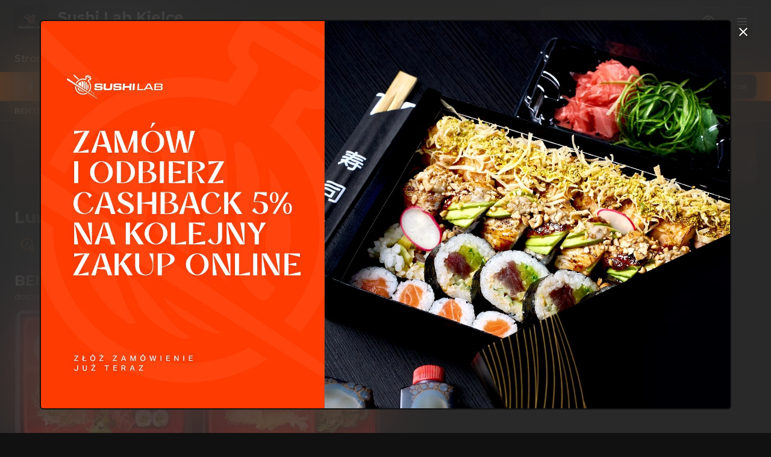

--- FILE ---
content_type: text/html; charset=utf-8
request_url: https://sushilabkielce.pl/promocje
body_size: 29907
content:
<!DOCTYPE html><html lang="default"><head><title>Sushi Lab Kielce - Dostawa, Odbiór osobisty, Rezerwacje</title><meta name="viewport" content="minimum-scale=1, initial-scale=1, width=device-width, shrink-to-fit=no, user-scalable=no, viewport-fit=cover"/><meta charSet="utf-8"/><meta name="description" content="Restauracja Sushi &amp; Ramen"/><meta property="og:type" content="website"/><meta property="og:site_name" content="Sushi Lab Kielce "/><meta property="og:url" content="https://sushilabkielce.pl/promocje"/><link rel="canonical" href="https://sushilabkielce.pl/promocje"/><link rel="dns-prefetch" href="https://cdn-media.choiceqr.com"/><link rel="preconnect" href="https://cdn-media.choiceqr.com"/><meta property="og:image" content="https://cdn-media.choiceqr.com/prod-eat-sushilabkielce/thumbnail_izbVFgB-oHHQeBu-FhKddJh_w-P-F.jpeg"/><meta property="twitter:image" content="https://cdn-media.choiceqr.com/prod-eat-sushilabkielce/thumbnail_izbVFgB-oHHQeBu-FhKddJh_w-P-F.jpeg"/><link rel="shortcut icon" id="shortcut-icon" href="https://cdn-media.choiceqr.com/prod-eat-sushilabkielce/logo/thumbnail_ENeivtl-HUpOhFI-lCGdTcw_d-G-m.png"/><link rel="apple-touch-icon" href="https://cdn-media.choiceqr.com/prod-eat-sushilabkielce/logo/thumbnail_ENeivtl-HUpOhFI-lCGdTcw_d-G-m.png"/><link rel="preconnect" href="https://fonts.googleapis.com"/><link rel="preconnect" href="https://fonts.gstatic.com" crossorigin="anonymous"/><link rel="stylesheet" media="print" data-href="https://fonts.googleapis.com/css2?family=Montserrat:wght@100;200;300;400;500;600;700&amp;display=swap" data-optimized-fonts="true"/><noscript><link rel="stylesheet" href="https://fonts.googleapis.com/css2?family=Montserrat:wght@100;200;300;400;500;600;700&amp;display=swap"/></noscript><meta name="next-head-count" content="18"/><link rel="preload" href="https://cdn-clients.choiceqr.com/client/_next/static/css/9945e28c1321fb24.css" as="style"/><link rel="stylesheet" href="https://cdn-clients.choiceqr.com/client/_next/static/css/9945e28c1321fb24.css" data-n-g=""/><link rel="preload" href="https://cdn-clients.choiceqr.com/client/_next/static/css/4e80ba40c5e1223e.css" as="style"/><link rel="stylesheet" href="https://cdn-clients.choiceqr.com/client/_next/static/css/4e80ba40c5e1223e.css"/><noscript data-n-css=""></noscript><script defer="" nomodule="" src="https://cdn-clients.choiceqr.com/client/_next/static/chunks/polyfills-c67a75d1b6f99dc8.js"></script><script defer="" src="https://cdn-clients.choiceqr.com/client/_next/static/chunks/5530.fc01c6c6bdb7aed4.js"></script><script src="https://cdn-clients.choiceqr.com/client/_next/static/chunks/webpack-6da0509064d87acf.js" defer=""></script><script src="https://cdn-clients.choiceqr.com/client/_next/static/chunks/framework-704c2f0aebcf3076.js" defer=""></script><script src="https://cdn-clients.choiceqr.com/client/_next/static/chunks/main-a097597f322d1dae.js" defer=""></script><script src="https://cdn-clients.choiceqr.com/client/_next/static/chunks/pages/_app-be823f6be4012784.js" defer=""></script><script src="https://cdn-clients.choiceqr.com/client/_next/static/chunks/pages/%5Bsection%5D-240de139b5104fe2.js" defer=""></script><script src="https://cdn-clients.choiceqr.com/client/_next/static/UsE6gMWsI2g6NgPgFWTMD/_buildManifest.js" defer=""></script><script src="https://cdn-clients.choiceqr.com/client/_next/static/UsE6gMWsI2g6NgPgFWTMD/_ssgManifest.js" defer=""></script><style id="__jsx-1503521913">:root{--primary-color:#ff6a00;--primary-shadow-color:#994000;--primary-shadow-color-dark:#994000;--primary-shadow-color-light:#ffb580;--primary-color-a25:#ff6a0025;--secondary-font-color:#ffffff;--font-family:
								"Montserrat",  'Inter',
							-apple-system, BlinkMacSystemFont, Segoe UI, Roboto, Oxygen, Ubuntu, Cantarell,
							Fira Sans, Droid Sans, Helvetica Neue, sans-serif;--theme-colors-100:#111111;--theme-colors-200:#222222;--theme-colors-300:#333333;--theme-colors-400:rgba(255, 255, 255, 0.5);--theme-colors-500:#FFFFFF;--theme-colors-100-a0:#11111100;--theme-colors-100-a10:#11111110;--theme-colors-100-a15:#11111115;--theme-colors-100-a20:#11111120;--theme-colors-100-a50:#11111150;--theme-colors-100-a60:#11111160;--theme-colors-100-a70:#11111170;--theme-colors-100-a80:#11111180;--theme-colors-100-a90:#11111190;--theme-colors-200-a95:#222222f2;--theme-colors-200-a0:#22222200;--theme-colors-300-a20:#33333320;--theme-colors-300-a50:#33333350;--theme-colors-500-a0:#FFFFFF00;--theme-colors-500-a05:#FFFFFF05;--theme-colors-500-a10:#FFFFFF10;--theme-colors-500-a15:#FFFFFF15;--theme-colors-500-a20:#FFFFFF20;--theme-colors-500-a25:#FFFFFF25;--theme-colors-500-a50:#FFFFFF50;--background-popup:rgba(51, 51, 51, 0.5);--payment-wallet-color:#fff;--payment-wallet-text-color:#111}</style><link rel="stylesheet" href="https://fonts.googleapis.com/css2?family=Montserrat:wght@100;200;300;400;500;600;700&display=swap"/></head><body><div id="__next"><div id="device-type-selector" class="is-desktop"><div class="PageLayout_root__ek_Dw" style="position:relative"><div class="styles_background__IOdhJ" style="background-color:#000000"><div class="styles_backgroundPattern__dvQPZ" style="background-image:url(https://cdn-media.choiceqr.com/prod-eat-sushilabkielce/background-image/ACqezdM-cVWRnDe-kjcdkol.webp);opacity:1"></div></div><div class="PageLayout_wrapper__XhOiu"><div class="PageLayout_body__l33A1"></div></div></div><div class="ToastMessage_container__MXbOB"></div><div class="styles_container__3KrO6"></div><div></div></div><div id="portal-root"></div></div><script id="__NEXT_DATA__" type="application/json">{"props":{"pageProps":{"_sentryTraceData":"57e7fbbde64d0b0e4a3327f724f09f11-bf89063b36f07bb3-0","_sentryBaggage":"sentry-environment=production,sentry-release=UsE6gMWsI2g6NgPgFWTMD,sentry-public_key=8916f563a50ff51c322fb84f622914af,sentry-trace_id=57e7fbbde64d0b0e4a3327f724f09f11,sentry-sampled=false"},"app":{"scenario":"DEFAULT","place":{"name":"Sushi Lab Kielce ","type":"restaurant","placeType":"SIMPLE","useTerms":"general","contactInfo":{"socialNetworks":{"instagram":"https://www.instagram.com/sushilabkielce/?fbclid=IwAR0Njy0patUCH7ic7j4K7W1vyIeuxoP28ME9zD_AePZE31GHS2RCSQWuOC8","fb":"https://www.facebook.com/sushilabkielce","tiktok":" https://www.tiktok.com/@sushilabkielce","google":"https://g.co/kgs/bFA4fxy","tripAdvisor":""},"website":"http://www.sushilabkielce.pl/","email":"biurosushilab@gmail.com","phone":"+48 731 393 111","phoneLabel":null,"additionalPhones":null,"address":{"prediction":"Zagnańska 94, 25-560 Kielce, Poland","country":"Poland","city":"Kielce","postalCode":"25-560","location":{"coordinates":[20.6301178,50.8864216],"type":"Point"},"countryCode":"PL"}},"companyDescription":"Restauracja Sushi \u0026 Ramen","companyImages":{"mobile":"https://cdn-media.choiceqr.com/prod-eat-sushilabkielce/thumbnail_kvVElry-eTquBMp-pywhjpB_F-I-b.jpeg","desktop":"https://cdn-media.choiceqr.com/prod-eat-sushilabkielce/thumbnail_izbVFgB-oHHQeBu-FhKddJh_w-P-F.jpeg","logo":"https://cdn-media.choiceqr.com/prod-eat-sushilabkielce/logo/thumbnail_ENeivtl-HUpOhFI-lCGdTcw_d-G-m.png","pwaLogo":false},"wifi":null,"currency":"PLN","currencyLabel":"zł","canOrder":false,"canPreOrder":true,"timezone":"Europe/Warsaw","workTime":{"dayOfWeek":0,"from":"12:00:00.000","till":"20:30:00.000"},"workTimeAll":[{"dayOfWeek":0,"active":true,"from":"12:00:00.000","till":"20:30:00.000"},{"dayOfWeek":1,"active":true,"from":"12:00:00.000","till":"20:30:00.000"},{"dayOfWeek":2,"active":true,"from":"12:00:00.000","till":"20:30:00.000"},{"dayOfWeek":3,"active":true,"from":"12:00:00.000","till":"20:30:00.000"},{"dayOfWeek":4,"active":true,"from":"12:00:00.000","till":"20:30:00.000"},{"dayOfWeek":5,"active":true,"from":"12:00:00.000","till":"20:30:00.000"},{"dayOfWeek":6,"active":true,"from":"12:00:00.000","till":"20:30:00.000"}],"location":null,"opened":false,"openStatus":"today","features":{"booking":true,"feedbackRestaurant":true,"recommendations":true,"promocodes":true,"canOrderTakeaway":true,"canOrderDelivery":true,"canOrderTable":true,"loyalty":true,"customDomain":"sushilabkielce.pl/promocje"},"locationPoint":{"areaType":"takeaway","name":"Takeaway","active":true,"type":"area","time":{"allowASAP":true,"allowTime":true,"minPreOrdersDayCount":0,"maxPreOrdersDayCount":30,"delay":45,"interval":15,"preOrderSkipDelay":false,"allowNonWorkingOrder":true},"config":null},"customize":{"primaryColor":"#FFA11B","menuFavorites":true,"menuFavoritesCounter":true,"clientMenuTileStyle":true,"hideMinorUnits":true,"showOrderTableProgress":true,"showOrderDeliveryProgress":true,"showOrderTakeawayProgress":true,"customTemplate":true,"showDigitalMenuSelector":true,"requiredEmailOrder":true,"hideRequestCustomerVAT":true,"menuFavoriteDishSlider":true,"shareItemUrl":true,"callWaiter":true,"requiredNameQRPaymentOrder":false,"requiredPhoneQRPaymentOrder":false,"requiredNameTableOrder":false,"requiredPhoneTableOrder":false,"takeawayDeliveryMenuSync":false,"cardMenuOptionShow":false,"googleMapKey":"AIzaSyBlNJjVAiVL3NDU8_UlkX0EbIc8aCeZqqE"},"paymentMethods":{"cash":true,"card":true,"online":true,"wallet":true}},"language":{"current":"pl","default":"pl","list":[{"code":"pl","name":"Polish"}]},"template":{"name":"Landing","type":"landing","styles":{"background":{"type":"pattern","value":{"_id":"6606c6b7950d68f5b6bfdfb5","originalName":"Знімок екрана 2024-03-29 154817.png","name":"ACqezdM-cVWRnDe-kjcdkol","filename":"ACqezdM-cVWRnDe-kjcdkol.jpeg","size":354.63,"ext":"jpeg","mime":"image/jpeg","width":900,"height":319,"type":"background-image","url":"https://cdn-media.choiceqr.com/prod-eat-sushilabkielce/background-image/ACqezdM-cVWRnDe-kjcdkol.jpeg","originalFile":{"originalName":"Знімок екрана 2024-03-29 154817.png","name":"ACqezdM-cVWRnDe-kjcdkol_original","filename":"ACqezdM-cVWRnDe-kjcdkol_original.png","size":129.99,"ext":"png","mime":"image/png","width":900,"height":319,"url":"https://cdn-media.choiceqr.com/prod-eat-sushilabkielce/background-image/ACqezdM-cVWRnDe-kjcdkol_original.png"},"formats":{"thumbnail":{"originalName":"thumbnail_ACqezdM-cVWRnDe-kjcdkol_R-H-H","name":"thumbnail_ACqezdM-cVWRnDe-kjcdkol_R-H-H","filename":"thumbnail_ACqezdM-cVWRnDe-kjcdkol_R-H-H.jpeg","size":40.98,"ext":"jpeg","mime":"image/jpeg","width":192,"height":108,"url":"https://cdn-media.choiceqr.com/prod-eat-sushilabkielce/background-image/thumbnail_ACqezdM-cVWRnDe-kjcdkol_R-H-H.jpeg"},"webp":{"full":{"originalName":"Знімок екрана 2024-03-29 154817.png","name":"ACqezdM-cVWRnDe-kjcdkol","filename":"ACqezdM-cVWRnDe-kjcdkol.webp","size":111.75,"ext":"webp","mime":"image/webp","width":900,"height":319,"url":"https://cdn-media.choiceqr.com/prod-eat-sushilabkielce/background-image/ACqezdM-cVWRnDe-kjcdkol.webp"},"thumbnail":{"originalName":"thumbnail_ACqezdM-cVWRnDe-kjcdkol_O-l-F","name":"thumbnail_ACqezdM-cVWRnDe-kjcdkol_O-l-F","filename":"thumbnail_ACqezdM-cVWRnDe-kjcdkol_O-l-F.webp","size":25.53,"ext":"webp","mime":"image/webp","width":192,"height":108,"url":"https://cdn-media.choiceqr.com/prod-eat-sushilabkielce/background-image/thumbnail_ACqezdM-cVWRnDe-kjcdkol_O-l-F.webp"}}},"createdAt":"2024-03-29T13:48:39.564Z","updatedAt":"2024-03-29T13:48:39.564Z"},"options":{"backgroundColor":"#000000","color":"#000000","opacity":1}},"fontColor":"#ffffff","primaryColor":"#ff6a00","theme":"dark","googleFontName":"Montserrat","customThemeColors":null,"activeFontColor":"#ffffff","mainFontColor":"#FFFFFF"},"version":2,"blocks":[{"active":true,"id":"RQEkWGL-SBgwLYB-WITFXiQ","type":"menu","items":[{"_id":"68337a79d238558b73f8bd60","price":4500,"active":true,"hurl":"volcano-roll","category":"68337777d238558b73f8bb6b","section":"662660472f649901596ce56c","name":"Volcano Roll🆕🤗","media":[{"url":"https://cdn-media.choiceqr.com/prod-eat-sushilabkielce/menu/grnYWJl-SBrzdgx-GBmcTTD.jpeg","thumbnail":"https://cdn-media.choiceqr.com/prod-eat-sushilabkielce/menu/thumbnail_grnYWJl-SBrzdgx-GBmcTTD_c-g-b.jpeg","medium":"https://cdn-media.choiceqr.com/prod-eat-sushilabkielce/menu/grnYWJl-SBrzdgx-GBmcTTD.jpeg","big":"https://cdn-media.choiceqr.com/prod-eat-sushilabkielce/menu/grnYWJl-SBrzdgx-GBmcTTD.jpeg","webp":{"url":"https://cdn-media.choiceqr.com/prod-eat-sushilabkielce/menu/grnYWJl-SBrzdgx-GBmcTTD.webp","thumbnail":"https://cdn-media.choiceqr.com/prod-eat-sushilabkielce/menu/thumbnail_grnYWJl-SBrzdgx-GBmcTTD_I-O-I.webp","medium":"https://cdn-media.choiceqr.com/prod-eat-sushilabkielce/menu/grnYWJl-SBrzdgx-GBmcTTD.webp","big":"https://cdn-media.choiceqr.com/prod-eat-sushilabkielce/menu/grnYWJl-SBrzdgx-GBmcTTD.webp"}}]}]},{"active":true,"type":"editor","content":"\u003ch3 style=\"text-align: center\"\u003e\u003cstrong\u003eSushi Lab\u003c/strong\u003e\u003c/h3\u003e\u003cp style=\"text-align: center\"\u003eSushi Lab to innowacyjna koncepcja skupiająca się na doznaniach kulinarnych i unikalnym podejściu do tradycyjnej kuchni japońskiej. \u0026nbsp;Oferujemy \u0026nbsp;najwyższej jakości produkty, które łączą solidne smaki i precyzyjnie wyselekcjonowane potrawy, które są podróżą dla zmysłów.\u003cbr\u003e\u003cbr\u003eJesteśmy specjalistami w cateringu sushi na imprezach okolicznościowych. Lubimy eksperymentować smakiem co sprawia, że różnimy się od klasycznej kuchni japońskiej. Znajdziesz tu bowiem nasze wariacje w stylu American food oraz Comfort Food.\u003c/p\u003e\u003cpicture\u003e\u003csource srcset=\"https://cdn-media.choiceqr.com/prod-eat-sushilabkielce/templates/thumbnail_FVylntG-CwDJxtI-zKlSGlI_H-s-E.webp\" type=\"image/webp\"\u003e\u003cimg src=\"https://cdn-media.choiceqr.com/prod-eat-sushilabkielce/templates/thumbnail_FVylntG-CwDJxtI-zKlSGlI_l-p-P.jpeg\" alt=\"DSC04556 (1).jpg\"\u003e\u003c/picture\u003e\u003cp\u003e\u003c/p\u003e"},{"active":true,"type":"gallery","items":[{"_id":"66223ee4859e236c85f44a7f","url":"https://cdn-media.choiceqr.com/prod-eat-sushilabkielce/template-gallery/thumbnail_abgqcJe-lvFsfSk-aZNRXvH_Q-P-y.jpeg","webp":{"url":"https://cdn-media.choiceqr.com/prod-eat-sushilabkielce/template-gallery/thumbnail_abgqcJe-lvFsfSk-aZNRXvH_X-R-H.webp"}},{"_id":"66223e25859e236c85f44a66","url":"https://cdn-media.choiceqr.com/prod-eat-sushilabkielce/template-gallery/thumbnail_wJHHDFW-ddHosvz-MCoCfNy_b-t-u.jpeg","webp":{"url":"https://cdn-media.choiceqr.com/prod-eat-sushilabkielce/template-gallery/thumbnail_wJHHDFW-ddHosvz-MCoCfNy_e-q-b.webp"}},{"_id":"66223f07859e236c85f44a85","url":"https://cdn-media.choiceqr.com/prod-eat-sushilabkielce/template-gallery/thumbnail_KSkWnJs-qFoIYZK-xDssoBF_t-q-e.jpeg","webp":{"url":"https://cdn-media.choiceqr.com/prod-eat-sushilabkielce/template-gallery/thumbnail_KSkWnJs-qFoIYZK-xDssoBF_b-S-q.webp"}},{"_id":"66223e70859e236c85f44a70","url":"https://cdn-media.choiceqr.com/prod-eat-sushilabkielce/template-gallery/thumbnail_ORfrNFR-IIWbiSD-BOMYbjm_C-h-o.jpeg","webp":{"url":"https://cdn-media.choiceqr.com/prod-eat-sushilabkielce/template-gallery/thumbnail_ORfrNFR-IIWbiSD-BOMYbjm_u-T-T.webp"}},{"_id":"66223ea4c46ec028875e752f","url":"https://cdn-media.choiceqr.com/prod-eat-sushilabkielce/template-gallery/thumbnail_fJtIXMC-QcNKGyX-oNkdDIH_y-Z-G.jpeg","webp":{"url":"https://cdn-media.choiceqr.com/prod-eat-sushilabkielce/template-gallery/thumbnail_fJtIXMC-QcNKGyX-oNkdDIH_q-n-x.webp"}},{"_id":"66223ef7859e236c85f44a83","url":"https://cdn-media.choiceqr.com/prod-eat-sushilabkielce/template-gallery/thumbnail_FdIDvoD-kCIVGGO-DYllUna_D-C-r.jpeg","webp":{"url":"https://cdn-media.choiceqr.com/prod-eat-sushilabkielce/template-gallery/thumbnail_FdIDvoD-kCIVGGO-DYllUna_o-d-I.webp"}},{"_id":"66223f1f859e236c85f44a87","url":"https://cdn-media.choiceqr.com/prod-eat-sushilabkielce/template-gallery/thumbnail_HnietUC-NmizIwW-UXeoLyC_V-f-C.jpeg","webp":{"url":"https://cdn-media.choiceqr.com/prod-eat-sushilabkielce/template-gallery/thumbnail_HnietUC-NmizIwW-UXeoLyC_T-C-b.webp"}},{"_id":"66223f30c46ec028875e753d","url":"https://cdn-media.choiceqr.com/prod-eat-sushilabkielce/template-gallery/thumbnail_vbDkrTH-bSJRIQK-kYRyCbz_z-H-i.jpeg","webp":{"url":"https://cdn-media.choiceqr.com/prod-eat-sushilabkielce/template-gallery/thumbnail_vbDkrTH-bSJRIQK-kYRyCbz_O-G-U.webp"}},{"_id":"6833ede47cd68c867c139f04","url":"https://cdn-media.choiceqr.com/prod-eat-sushilabkielce/template-gallery/thumbnail_LHmFaFD-HkIaaIM-eDPMJRo_y-v-x.jpeg","webp":{"url":"https://cdn-media.choiceqr.com/prod-eat-sushilabkielce/template-gallery/thumbnail_LHmFaFD-HkIaaIM-eDPMJRo_j-H-z.webp"}},{"_id":"6833ede57cd68c867c139f07","url":"https://cdn-media.choiceqr.com/prod-eat-sushilabkielce/template-gallery/thumbnail_irGnADh-KEroJfw-VbHodUI_I-I-D.jpeg","webp":{"url":"https://cdn-media.choiceqr.com/prod-eat-sushilabkielce/template-gallery/thumbnail_irGnADh-KEroJfw-VbHodUI_r-B-C.webp"}},{"_id":"6833ede47cd68c867c139f06","url":"https://cdn-media.choiceqr.com/prod-eat-sushilabkielce/template-gallery/thumbnail_TJEClTH-cVEpCec-ntMpysy_N-J-S.jpeg","webp":{"url":"https://cdn-media.choiceqr.com/prod-eat-sushilabkielce/template-gallery/thumbnail_TJEClTH-cVEpCec-ntMpysy_H-F-Y.webp"}},{"_id":"6833edea6a1a7612f31162a9","url":"https://cdn-media.choiceqr.com/prod-eat-sushilabkielce/template-gallery/thumbnail_PSlaPBk-koHrPQH-bGZNweH_i-c-b.jpeg","webp":{"url":"https://cdn-media.choiceqr.com/prod-eat-sushilabkielce/template-gallery/thumbnail_PSlaPBk-koHrPQH-bGZNweH_U-H-X.webp"}},{"_id":"6833edeb6a1a7612f31162ab","url":"https://cdn-media.choiceqr.com/prod-eat-sushilabkielce/template-gallery/thumbnail_bTIqYeC-lwQbbBw-RNAGbCb_Y-t-N.jpeg","webp":{"url":"https://cdn-media.choiceqr.com/prod-eat-sushilabkielce/template-gallery/thumbnail_bTIqYeC-lwQbbBw-RNAGbCb_u-g-p.webp"}},{"_id":"6833edea6a1a7612f31162a8","url":"https://cdn-media.choiceqr.com/prod-eat-sushilabkielce/template-gallery/thumbnail_GeVaDxo-JSvTdAG-CZkkKPT_L-V-x.jpeg","webp":{"url":"https://cdn-media.choiceqr.com/prod-eat-sushilabkielce/template-gallery/thumbnail_GeVaDxo-JSvTdAG-CZkkKPT_C-B-X.webp"}},{"_id":"6833edea6a1a7612f31162a7","url":"https://cdn-media.choiceqr.com/prod-eat-sushilabkielce/template-gallery/thumbnail_idCqjyk-QvvIVFf-HUlEObk_d-H-t.jpeg","webp":{"url":"https://cdn-media.choiceqr.com/prod-eat-sushilabkielce/template-gallery/thumbnail_idCqjyk-QvvIVFf-HUlEObk_F-P-j.webp"}},{"_id":"6833edea6a1a7612f31162aa","url":"https://cdn-media.choiceqr.com/prod-eat-sushilabkielce/template-gallery/thumbnail_JEKLGJE-ikSCbtW-UwCkUYq_a-i-w.jpeg","webp":{"url":"https://cdn-media.choiceqr.com/prod-eat-sushilabkielce/template-gallery/thumbnail_JEKLGJE-ikSCbtW-UwCkUYq_D-h-k.webp"}},{"_id":"6833ede47cd68c867c139f05","url":"https://cdn-media.choiceqr.com/prod-eat-sushilabkielce/template-gallery/thumbnail_ZlOvNLb-GbAAboN-kHRVuFX_l-J-E.jpeg","webp":{"url":"https://cdn-media.choiceqr.com/prod-eat-sushilabkielce/template-gallery/thumbnail_ZlOvNLb-GbAAboN-kHRVuFX_v-t-Z.webp"}}]},{"active":true,"type":"media","styleType":"fullscreen","showSeeMenuButton":true,"firstSlideText":{"active":true,"content":"Koncentrujemy się na tym, co goście lubią jeść, jakie są ich wrażenia kulinarne i co sprawia, że wracają po więcej."},"screens":true,"items":[{"type":"image","value":{"_id":"684075e2290da0b217ff191a","url":"https://cdn-media.choiceqr.com/prod-eat-sushilabkielce/thumbnail_izbVFgB-oHHQeBu-FhKddJh_w-P-F.jpeg","webp":{"url":"https://cdn-media.choiceqr.com/prod-eat-sushilabkielce/izbVFgB-oHHQeBu-FhKddJh.webp"}}}]}]},"customMenuLinks":[{"_id":"6626367ed3d382bf19d9c362","name":"Facebook","openIn":"new","type":"url","active":true,"value":"https://www.facebook.com/sushilabkielce/","position":1,"createdAt":"2024-04-22T10:05:50.841Z","updatedAt":"2024-04-22T10:05:50.841Z"},{"_id":"6626399af752dfaef4cae38c","name":"Instagram","openIn":"new","type":"url","active":true,"value":"https://www.instagram.com/sushilabkielce/","position":2,"createdAt":"2024-04-22T10:19:06.783Z","updatedAt":"2024-04-22T10:19:06.783Z"},{"_id":"67e2da8b8d61c87376585ac9","active":true,"pageActive":true,"name":"Catering","openIn":"current","type":"page","value":"catering","position":4,"createdAt":"2025-03-25T16:32:11.817Z","updatedAt":"2025-03-27T10:02:27.250Z"},{"_id":"681ddbe896be1e245a24e98d","active":true,"pageActive":true,"name":"Alergeny","openIn":"current","type":"page","value":"alergen","position":5,"createdAt":"2025-05-09T10:41:44.109Z","updatedAt":"2025-05-09T10:41:44.109Z"}],"marketing":{"analytics":{"gtm":"GTM-W5D4S779","ga":"G-ZGZ350PE74","fbPixel":"3615160648715955","fbDomainVerification":null,"measurement":false},"promo":{"_id":"6695176dbc6c704fea234f56","active":true,"timer":15,"showOnce":true,"link":"https://sushilabkielce.pl/online-menu/section:menu-244/zestawy-716","openNewTab":true,"media":{"mobile":"https://cdn-media.choiceqr.com/prod-eat-sushilabkielce/promo/mobile-DfSyjUh-aCoZbew-tueeZND.jpeg","desktop":"https://cdn-media.choiceqr.com/prod-eat-sushilabkielce/promo/desktop-CLcvkbf-dZSmblF-yNzFxeU.jpeg"},"mediaData":{"mobile":{"url":"https://cdn-media.choiceqr.com/prod-eat-sushilabkielce/promo/mobile-DfSyjUh-aCoZbew-tueeZND.jpeg","webp":{"url":"https://cdn-media.choiceqr.com/prod-eat-sushilabkielce/promo/mobile-DfSyjUh-aCoZbew-tueeZND.webp"}},"desktop":{"url":"https://cdn-media.choiceqr.com/prod-eat-sushilabkielce/promo/desktop-CLcvkbf-dZSmblF-yNzFxeU.jpeg","webp":{"url":"https://cdn-media.choiceqr.com/prod-eat-sushilabkielce/promo/desktop-CLcvkbf-dZSmblF-yNzFxeU.webp"}}}},"seo":{"title":"Sushi Lab Kielce","description":"Restauracja Sushi \u0026 Ramen","mode":"default","disallowIndexing":false},"og":{"image":null}},"areaSwitcher":{"dineIn":{"type":"simple","url":"/a/DsFH-Kccu","discount":null,"workTime":{"dayOfWeek":0,"from":"12:00:00.000","till":"20:30:00.000"},"areaOrderAcceptance":{"paused":false,"resumeAt":null}},"takeaway":{"type":"takeaway","url":"/takeaway","discount":0,"workTime":{"dayOfWeek":0,"from":"12:00:00.000","till":"20:30:00.000"},"areaOrderAcceptance":{"paused":false,"resumeAt":null}},"delivery":{"type":"delivery","url":"/delivery","discount":null,"workTime":{"dayOfWeek":0,"from":"12:00:00.000","till":"20:30:00.000"},"areaOrderAcceptance":{"paused":false,"resumeAt":null}}},"sections":[{"_id":"68679ba16517ff13b6c4cf05","mode":{"type":"interactive","staticDoc":null},"preOrderSchedule":null,"hurl":"section:lunch","name":"Lunch","description":"","menuInfo":"","showOutsideSchedule":true,"schedule":[{"dayOfWeek":0,"active":false,"from":"12:00:00","till":"15:00:00"},{"dayOfWeek":1,"active":true,"from":"12:00:00","till":"16:00:00"},{"dayOfWeek":2,"active":true,"from":"12:00:00","till":"16:00:00"},{"dayOfWeek":3,"active":true,"from":"12:00:00","till":"16:00:00"},{"dayOfWeek":4,"active":true,"from":"12:00:00","till":"16:00:00"},{"dayOfWeek":5,"active":true,"from":"12:00:00","till":"16:00:00"},{"dayOfWeek":6,"active":false,"from":"12:00:00","till":"15:00:00"}],"left":-1,"interval":null},{"_id":"662660472f649901596ce56c","mode":{"type":"interactive","staticDoc":null},"preOrderSchedule":null,"hurl":"section:menu-244","name":"Menu","description":"","menuInfo":"Zamawiając przez nasza stronę oszczędzasz ! -5% Cash Backu od kwoty zamówienia pozostaje do wykorzystania na kolejne zamówienia. \nDo tego liczne promocje i prezenty :)","showOutsideSchedule":true,"schedule":[{"dayOfWeek":0,"active":true,"from":"12:00:00","till":"20:30:00"},{"dayOfWeek":1,"active":true,"from":"12:00:00","till":"20:30:00"},{"dayOfWeek":2,"active":true,"from":"12:00:00","till":"20:30:00"},{"dayOfWeek":3,"active":true,"from":"12:00:00","till":"20:30:00"},{"dayOfWeek":4,"active":true,"from":"12:00:00","till":"20:30:00"},{"dayOfWeek":5,"active":true,"from":"12:00:00","till":"20:30:00"},{"dayOfWeek":6,"active":true,"from":"12:00:00","till":"20:30:00"}],"left":-1,"interval":{"from":"12:00:00","till":"20:30:00","today":true}}],"currentSection":{"hurl":"section:lunch"},"menuInfo":null,"categories":[{"_id":"686798ccaba18c5975cc9018","hurl":"bento-lunch-box","name":"BENTO LUNCH BOX","description":"dostępne pon-pt w godzinach od 12-16"}],"menu":[{"price":3500,"VAT":null,"weight":"","media":[{"url":"https://cdn-media.choiceqr.com/prod-eat-sushilabkielce/menu/IPkeWVA-bcwCHAt-CgCiMbi_prepare.webp","thumbnail":"https://cdn-media.choiceqr.com/prod-eat-sushilabkielce/menu/thumbnail_o-F-h.jpeg","medium":"https://cdn-media.choiceqr.com/prod-eat-sushilabkielce/menu/img_Udl.jpeg","big":"https://cdn-media.choiceqr.com/prod-eat-sushilabkielce/menu/IPkeWVA-bcwCHAt-CgCiMbi_prepare.webp","webp":{"url":"https://cdn-media.choiceqr.com/prod-eat-sushilabkielce/menu/IPkeWVA-bcwCHAt-CgCiMbi.webp","thumbnail":"https://cdn-media.choiceqr.com/prod-eat-sushilabkielce/menu/thumbnail_m-Z-b.webp","medium":"https://cdn-media.choiceqr.com/prod-eat-sushilabkielce/menu/img_ZFW.webp","big":"https://cdn-media.choiceqr.com/prod-eat-sushilabkielce/menu/IPkeWVA-bcwCHAt-CgCiMbi.webp"}}],"position":0,"weightType":"g","allergens":[],"kcal":0,"alcohol":0,"attributes":[],"preparationTime":0,"externalMedia":[],"_id":"68679a29aba18c5975cc90ab","name":"Lunch Box 1🆕","description":"Skład:\n-wasze ukochane kurczaczki po koreańsku + limonka\n-porcja ryżu z sezamem\n-hosomak z ogórkiem\n-szatkowana sałatka z białej kapusty/marchewki i sosu sezamowego posypana dymką\n-sos sweet chilli\n-imbir/wasabi","hurl":"lunch-box-1","category":"686798ccaba18c5975cc9018","section":"68679ba16517ff13b6c4cf05","pack":null,"menu_labels":[{"_id":"651ad80318cfb7b65b57bc7d","type":"recommended","custom":false,"name":null},{"_id":"651ad80318cfb7b65b57bc7f","type":"new","custom":false,"name":null}],"menu_options":[{"_id":"6752c8102741f0cb13b21e41","required":true,"active":true,"name":"Opakowanie ","defaultIndex":null,"list":[{"_id":"68524153f9cee6c1395ed9ac","name":"op_sup","price":25,"position":6,"default":false,"media":null,"max":0},{"_id":"68679eccaba18c5975cc9278","name":"bento","price":175,"position":7,"default":false,"media":null,"max":0}],"countable":false,"shortenList":null,"type":"multiple","menuMinCount":1,"menuMaxCount":0,"position":1}],"available":true},{"price":3900,"VAT":null,"weight":"","media":[{"url":"https://cdn-media.choiceqr.com/prod-eat-sushilabkielce/menu/ucNeAga-gWXQJqE-INRDmOv_prepare.webp","thumbnail":"https://cdn-media.choiceqr.com/prod-eat-sushilabkielce/menu/thumbnail_f-p-g.jpeg","medium":"https://cdn-media.choiceqr.com/prod-eat-sushilabkielce/menu/img_uPV.jpeg","big":"https://cdn-media.choiceqr.com/prod-eat-sushilabkielce/menu/ucNeAga-gWXQJqE-INRDmOv_prepare.webp","webp":{"url":"https://cdn-media.choiceqr.com/prod-eat-sushilabkielce/menu/ucNeAga-gWXQJqE-INRDmOv.webp","thumbnail":"https://cdn-media.choiceqr.com/prod-eat-sushilabkielce/menu/thumbnail_I-J-n.webp","medium":"https://cdn-media.choiceqr.com/prod-eat-sushilabkielce/menu/img_qlt.webp","big":"https://cdn-media.choiceqr.com/prod-eat-sushilabkielce/menu/ucNeAga-gWXQJqE-INRDmOv.webp"}}],"position":1,"weightType":"g","allergens":[],"kcal":0,"alcohol":0,"attributes":[],"preparationTime":0,"externalMedia":[],"_id":"68679a99aba18c5975cc914d","name":"Lunch Box 2🆕","description":"Skład:\n-krewetki w tempurze x2\n-uramak z łososiem grillowanym 4szt\n-hosomak warzywny 8szt\n-sałatka z ogórków po koreańsku\n-sos spicy mayo\n-imbir/wasabi","hurl":"lunch-box-2","category":"686798ccaba18c5975cc9018","section":"68679ba16517ff13b6c4cf05","pack":null,"menu_labels":[{"_id":"651ad80318cfb7b65b57bc7d","type":"recommended","custom":false,"name":null},{"_id":"651ad80318cfb7b65b57bc7f","type":"new","custom":false,"name":null}],"menu_options":[{"_id":"6752c8102741f0cb13b21e41","required":true,"active":true,"name":"Opakowanie ","defaultIndex":null,"list":[{"_id":"68524153f9cee6c1395ed9ac","name":"op_sup","price":25,"position":6,"default":false,"media":null,"max":0},{"_id":"68679eccaba18c5975cc9278","name":"bento","price":175,"position":7,"default":false,"media":null,"max":0}],"countable":false,"shortenList":null,"type":"multiple","menuMinCount":1,"menuMaxCount":0,"position":1}],"available":true}],"menuSync":false},"template":{"template":{"name":"Landing","type":"landing","styles":{"background":{"type":"pattern","value":{"_id":"6606c6b7950d68f5b6bfdfb5","originalName":"Знімок екрана 2024-03-29 154817.png","name":"ACqezdM-cVWRnDe-kjcdkol","filename":"ACqezdM-cVWRnDe-kjcdkol.jpeg","size":354.63,"ext":"jpeg","mime":"image/jpeg","width":900,"height":319,"type":"background-image","url":"https://cdn-media.choiceqr.com/prod-eat-sushilabkielce/background-image/ACqezdM-cVWRnDe-kjcdkol.jpeg","originalFile":{"originalName":"Знімок екрана 2024-03-29 154817.png","name":"ACqezdM-cVWRnDe-kjcdkol_original","filename":"ACqezdM-cVWRnDe-kjcdkol_original.png","size":129.99,"ext":"png","mime":"image/png","width":900,"height":319,"url":"https://cdn-media.choiceqr.com/prod-eat-sushilabkielce/background-image/ACqezdM-cVWRnDe-kjcdkol_original.png"},"formats":{"thumbnail":{"originalName":"thumbnail_ACqezdM-cVWRnDe-kjcdkol_R-H-H","name":"thumbnail_ACqezdM-cVWRnDe-kjcdkol_R-H-H","filename":"thumbnail_ACqezdM-cVWRnDe-kjcdkol_R-H-H.jpeg","size":40.98,"ext":"jpeg","mime":"image/jpeg","width":192,"height":108,"url":"https://cdn-media.choiceqr.com/prod-eat-sushilabkielce/background-image/thumbnail_ACqezdM-cVWRnDe-kjcdkol_R-H-H.jpeg"},"webp":{"full":{"originalName":"Знімок екрана 2024-03-29 154817.png","name":"ACqezdM-cVWRnDe-kjcdkol","filename":"ACqezdM-cVWRnDe-kjcdkol.webp","size":111.75,"ext":"webp","mime":"image/webp","width":900,"height":319,"url":"https://cdn-media.choiceqr.com/prod-eat-sushilabkielce/background-image/ACqezdM-cVWRnDe-kjcdkol.webp"},"thumbnail":{"originalName":"thumbnail_ACqezdM-cVWRnDe-kjcdkol_O-l-F","name":"thumbnail_ACqezdM-cVWRnDe-kjcdkol_O-l-F","filename":"thumbnail_ACqezdM-cVWRnDe-kjcdkol_O-l-F.webp","size":25.53,"ext":"webp","mime":"image/webp","width":192,"height":108,"url":"https://cdn-media.choiceqr.com/prod-eat-sushilabkielce/background-image/thumbnail_ACqezdM-cVWRnDe-kjcdkol_O-l-F.webp"}}},"createdAt":"2024-03-29T13:48:39.564Z","updatedAt":"2024-03-29T13:48:39.564Z"},"options":{"backgroundColor":"#000000","color":"#000000","opacity":1}},"fontColor":"#ffffff","primaryColor":"#ff6a00","theme":"dark","googleFontName":"Montserrat","customThemeColors":null,"activeFontColor":"#ffffff","mainFontColor":"#FFFFFF"},"version":2,"blocks":[{"active":true,"id":"RQEkWGL-SBgwLYB-WITFXiQ","type":"menu","items":[{"_id":"68337a79d238558b73f8bd60","price":4500,"active":true,"hurl":"volcano-roll","category":"68337777d238558b73f8bb6b","section":"662660472f649901596ce56c","name":"Volcano Roll🆕🤗","media":[{"url":"https://cdn-media.choiceqr.com/prod-eat-sushilabkielce/menu/grnYWJl-SBrzdgx-GBmcTTD.jpeg","thumbnail":"https://cdn-media.choiceqr.com/prod-eat-sushilabkielce/menu/thumbnail_grnYWJl-SBrzdgx-GBmcTTD_c-g-b.jpeg","medium":"https://cdn-media.choiceqr.com/prod-eat-sushilabkielce/menu/grnYWJl-SBrzdgx-GBmcTTD.jpeg","big":"https://cdn-media.choiceqr.com/prod-eat-sushilabkielce/menu/grnYWJl-SBrzdgx-GBmcTTD.jpeg","webp":{"url":"https://cdn-media.choiceqr.com/prod-eat-sushilabkielce/menu/grnYWJl-SBrzdgx-GBmcTTD.webp","thumbnail":"https://cdn-media.choiceqr.com/prod-eat-sushilabkielce/menu/thumbnail_grnYWJl-SBrzdgx-GBmcTTD_I-O-I.webp","medium":"https://cdn-media.choiceqr.com/prod-eat-sushilabkielce/menu/grnYWJl-SBrzdgx-GBmcTTD.webp","big":"https://cdn-media.choiceqr.com/prod-eat-sushilabkielce/menu/grnYWJl-SBrzdgx-GBmcTTD.webp"}}]}]},{"active":true,"type":"editor","content":"\u003ch3 style=\"text-align: center\"\u003e\u003cstrong\u003eSushi Lab\u003c/strong\u003e\u003c/h3\u003e\u003cp style=\"text-align: center\"\u003eSushi Lab to innowacyjna koncepcja skupiająca się na doznaniach kulinarnych i unikalnym podejściu do tradycyjnej kuchni japońskiej. \u0026nbsp;Oferujemy \u0026nbsp;najwyższej jakości produkty, które łączą solidne smaki i precyzyjnie wyselekcjonowane potrawy, które są podróżą dla zmysłów.\u003cbr\u003e\u003cbr\u003eJesteśmy specjalistami w cateringu sushi na imprezach okolicznościowych. Lubimy eksperymentować smakiem co sprawia, że różnimy się od klasycznej kuchni japońskiej. Znajdziesz tu bowiem nasze wariacje w stylu American food oraz Comfort Food.\u003c/p\u003e\u003cpicture\u003e\u003csource srcset=\"https://cdn-media.choiceqr.com/prod-eat-sushilabkielce/templates/thumbnail_FVylntG-CwDJxtI-zKlSGlI_H-s-E.webp\" type=\"image/webp\"\u003e\u003cimg src=\"https://cdn-media.choiceqr.com/prod-eat-sushilabkielce/templates/thumbnail_FVylntG-CwDJxtI-zKlSGlI_l-p-P.jpeg\" alt=\"DSC04556 (1).jpg\"\u003e\u003c/picture\u003e\u003cp\u003e\u003c/p\u003e"},{"active":true,"type":"gallery","items":[{"_id":"66223ee4859e236c85f44a7f","url":"https://cdn-media.choiceqr.com/prod-eat-sushilabkielce/template-gallery/thumbnail_abgqcJe-lvFsfSk-aZNRXvH_Q-P-y.jpeg","webp":{"url":"https://cdn-media.choiceqr.com/prod-eat-sushilabkielce/template-gallery/thumbnail_abgqcJe-lvFsfSk-aZNRXvH_X-R-H.webp"}},{"_id":"66223e25859e236c85f44a66","url":"https://cdn-media.choiceqr.com/prod-eat-sushilabkielce/template-gallery/thumbnail_wJHHDFW-ddHosvz-MCoCfNy_b-t-u.jpeg","webp":{"url":"https://cdn-media.choiceqr.com/prod-eat-sushilabkielce/template-gallery/thumbnail_wJHHDFW-ddHosvz-MCoCfNy_e-q-b.webp"}},{"_id":"66223f07859e236c85f44a85","url":"https://cdn-media.choiceqr.com/prod-eat-sushilabkielce/template-gallery/thumbnail_KSkWnJs-qFoIYZK-xDssoBF_t-q-e.jpeg","webp":{"url":"https://cdn-media.choiceqr.com/prod-eat-sushilabkielce/template-gallery/thumbnail_KSkWnJs-qFoIYZK-xDssoBF_b-S-q.webp"}},{"_id":"66223e70859e236c85f44a70","url":"https://cdn-media.choiceqr.com/prod-eat-sushilabkielce/template-gallery/thumbnail_ORfrNFR-IIWbiSD-BOMYbjm_C-h-o.jpeg","webp":{"url":"https://cdn-media.choiceqr.com/prod-eat-sushilabkielce/template-gallery/thumbnail_ORfrNFR-IIWbiSD-BOMYbjm_u-T-T.webp"}},{"_id":"66223ea4c46ec028875e752f","url":"https://cdn-media.choiceqr.com/prod-eat-sushilabkielce/template-gallery/thumbnail_fJtIXMC-QcNKGyX-oNkdDIH_y-Z-G.jpeg","webp":{"url":"https://cdn-media.choiceqr.com/prod-eat-sushilabkielce/template-gallery/thumbnail_fJtIXMC-QcNKGyX-oNkdDIH_q-n-x.webp"}},{"_id":"66223ef7859e236c85f44a83","url":"https://cdn-media.choiceqr.com/prod-eat-sushilabkielce/template-gallery/thumbnail_FdIDvoD-kCIVGGO-DYllUna_D-C-r.jpeg","webp":{"url":"https://cdn-media.choiceqr.com/prod-eat-sushilabkielce/template-gallery/thumbnail_FdIDvoD-kCIVGGO-DYllUna_o-d-I.webp"}},{"_id":"66223f1f859e236c85f44a87","url":"https://cdn-media.choiceqr.com/prod-eat-sushilabkielce/template-gallery/thumbnail_HnietUC-NmizIwW-UXeoLyC_V-f-C.jpeg","webp":{"url":"https://cdn-media.choiceqr.com/prod-eat-sushilabkielce/template-gallery/thumbnail_HnietUC-NmizIwW-UXeoLyC_T-C-b.webp"}},{"_id":"66223f30c46ec028875e753d","url":"https://cdn-media.choiceqr.com/prod-eat-sushilabkielce/template-gallery/thumbnail_vbDkrTH-bSJRIQK-kYRyCbz_z-H-i.jpeg","webp":{"url":"https://cdn-media.choiceqr.com/prod-eat-sushilabkielce/template-gallery/thumbnail_vbDkrTH-bSJRIQK-kYRyCbz_O-G-U.webp"}},{"_id":"6833ede47cd68c867c139f04","url":"https://cdn-media.choiceqr.com/prod-eat-sushilabkielce/template-gallery/thumbnail_LHmFaFD-HkIaaIM-eDPMJRo_y-v-x.jpeg","webp":{"url":"https://cdn-media.choiceqr.com/prod-eat-sushilabkielce/template-gallery/thumbnail_LHmFaFD-HkIaaIM-eDPMJRo_j-H-z.webp"}},{"_id":"6833ede57cd68c867c139f07","url":"https://cdn-media.choiceqr.com/prod-eat-sushilabkielce/template-gallery/thumbnail_irGnADh-KEroJfw-VbHodUI_I-I-D.jpeg","webp":{"url":"https://cdn-media.choiceqr.com/prod-eat-sushilabkielce/template-gallery/thumbnail_irGnADh-KEroJfw-VbHodUI_r-B-C.webp"}},{"_id":"6833ede47cd68c867c139f06","url":"https://cdn-media.choiceqr.com/prod-eat-sushilabkielce/template-gallery/thumbnail_TJEClTH-cVEpCec-ntMpysy_N-J-S.jpeg","webp":{"url":"https://cdn-media.choiceqr.com/prod-eat-sushilabkielce/template-gallery/thumbnail_TJEClTH-cVEpCec-ntMpysy_H-F-Y.webp"}},{"_id":"6833edea6a1a7612f31162a9","url":"https://cdn-media.choiceqr.com/prod-eat-sushilabkielce/template-gallery/thumbnail_PSlaPBk-koHrPQH-bGZNweH_i-c-b.jpeg","webp":{"url":"https://cdn-media.choiceqr.com/prod-eat-sushilabkielce/template-gallery/thumbnail_PSlaPBk-koHrPQH-bGZNweH_U-H-X.webp"}},{"_id":"6833edeb6a1a7612f31162ab","url":"https://cdn-media.choiceqr.com/prod-eat-sushilabkielce/template-gallery/thumbnail_bTIqYeC-lwQbbBw-RNAGbCb_Y-t-N.jpeg","webp":{"url":"https://cdn-media.choiceqr.com/prod-eat-sushilabkielce/template-gallery/thumbnail_bTIqYeC-lwQbbBw-RNAGbCb_u-g-p.webp"}},{"_id":"6833edea6a1a7612f31162a8","url":"https://cdn-media.choiceqr.com/prod-eat-sushilabkielce/template-gallery/thumbnail_GeVaDxo-JSvTdAG-CZkkKPT_L-V-x.jpeg","webp":{"url":"https://cdn-media.choiceqr.com/prod-eat-sushilabkielce/template-gallery/thumbnail_GeVaDxo-JSvTdAG-CZkkKPT_C-B-X.webp"}},{"_id":"6833edea6a1a7612f31162a7","url":"https://cdn-media.choiceqr.com/prod-eat-sushilabkielce/template-gallery/thumbnail_idCqjyk-QvvIVFf-HUlEObk_d-H-t.jpeg","webp":{"url":"https://cdn-media.choiceqr.com/prod-eat-sushilabkielce/template-gallery/thumbnail_idCqjyk-QvvIVFf-HUlEObk_F-P-j.webp"}},{"_id":"6833edea6a1a7612f31162aa","url":"https://cdn-media.choiceqr.com/prod-eat-sushilabkielce/template-gallery/thumbnail_JEKLGJE-ikSCbtW-UwCkUYq_a-i-w.jpeg","webp":{"url":"https://cdn-media.choiceqr.com/prod-eat-sushilabkielce/template-gallery/thumbnail_JEKLGJE-ikSCbtW-UwCkUYq_D-h-k.webp"}},{"_id":"6833ede47cd68c867c139f05","url":"https://cdn-media.choiceqr.com/prod-eat-sushilabkielce/template-gallery/thumbnail_ZlOvNLb-GbAAboN-kHRVuFX_l-J-E.jpeg","webp":{"url":"https://cdn-media.choiceqr.com/prod-eat-sushilabkielce/template-gallery/thumbnail_ZlOvNLb-GbAAboN-kHRVuFX_v-t-Z.webp"}}]},{"active":true,"type":"media","styleType":"fullscreen","showSeeMenuButton":true,"firstSlideText":{"active":true,"content":"Koncentrujemy się na tym, co goście lubią jeść, jakie są ich wrażenia kulinarne i co sprawia, że wracają po więcej."},"screens":true,"items":[{"type":"image","value":{"_id":"684075e2290da0b217ff191a","url":"https://cdn-media.choiceqr.com/prod-eat-sushilabkielce/thumbnail_izbVFgB-oHHQeBu-FhKddJh_w-P-F.jpeg","webp":{"url":"https://cdn-media.choiceqr.com/prod-eat-sushilabkielce/izbVFgB-oHHQeBu-FhKddJh.webp"}}}]}]},"isTemplate":true},"languageContent":{"go_to_order_page":"Złóż zamówienie","back_to_menu":"Powrót do menu","your_order":"Twoje zamówienie","total":"Razem","no_order_yet":"Jeszcze nic nie zamówiłeś","confirm_order":"Potwierdź zamówienie","menu_search":"Wyszukiwarka","work_time":"Godziny pracy","wifi":"Wi-Fi","thank_you":"Dziękuję!","confirm":"Potwierdź","page_not_found":"Strona nie została znaleziona","label_type_spicy":"Ostre","label_type_preparation":"{time}min","confirm_order.comment":"Komentarz do zamówienia","waiter.will_come":"Kelner wkrótce do Ciebie przyjdzie.","payment.rate_service":"Oceń jakość obslugi","payment.rate_dishes":"Oceń potrawy","payment.leave_message":"Pozostaw wiadomość do menedżera","payment.tripadviser":"Oceń nas na Tripadvisor","payment.facebook":"Odwiedź naszą stronę na Facebooku","payment.send_feedback":"Prześlij opinię","payment.method":"Metoda płatności","payment.by_cash":"Gotówką","payment.by_card":"Kartą przy odbiorze","payment.by_card_desc":"Karta kredytowa lub PayPass","payment.leave_tips":"Czy chcesz zostawić napiwek?","menu.menu":"Menu","menu.order":"Zamówienie","menu.waiter":"Zawołaj kelnera","menu_item.add_to_order":"Dodaj do zamówienia","comment_plce":"Wpisz swój komentarz","waiter.ask_bill":"Poproś o rachunek","your_table":"Twój stolik {table}","label_type_recommended":"Polecany","hide":"Ukryj","waiter.call":"Wezwij kelnera","next":"Dalej","min_order":"minimalne zamówienie: {value}","takeaway.when":"Kiedy?","takeaway.when.as_soon":"Tak szybko, jak to możliwe","takeaway.when.choose":"Wybierz czas","name":"Imię","day.sunday":"Nd","day.monday":"Pon","day.tuesday":"Wt","day.wednesday":"Śr","day.thursday":"Czw","day.friday":"Pt","day.saturday":"Sob","month.january":"Styczeń","month.february":"Luty","month.march":"Marzec","month.april":"Kwiecień","month.may":"Maj","month.june":"Czerwiec","month.july":"Lipiec","month.august":"Sierpień","month.september":"Wrzesień","month.october":"Październik","month.november":"Listopad","month.december":"Grudzień","required_field":"To pole jest wymagane","fill_email_address":"Prosimy wpisać adres e-mail","incorrect_phone":"Niepoprawny numer telefonu","today":"Dzisiaj","tomorrow":"Jutro","day.full.sunday":"Niedziela","day.full.monday":"Poniedziałek","day.full.tuesday":"Wtorek","day.full.wednesday":"Środa","day.full.thursday":"Czwartek","day.full.friday":"Piątek","day.full.saturday":"Sobota","fill_address":"Wybierz adres z podanej listy","allergens":"Alergeny","back":"Powrót","label_type_vegetarian":"Wegetariański","label_type_gluten_free":"Bezglutenowe","payment.instagram":"Odwiedź naszą stronę na Instagramie","language":"Język","facebook":"Facebook","instagram":"Instagram","tripadviser":"Tripadvisor","list_of_allergens":"Lista alergenów","visit_us_on":"Odwiedź nas na","allergens.1":"Zboża zawierające gluten","allergens.2":"Skorupiaki","allergens.3":"Jajka","allergens.4":"Ryba","allergens.5":"Orzeszki ziemne","allergens.6":"Soja","allergens.7":"Mleko","allergens.8":"Orzechy","allergens.9":"Seler","allergens.10":"Musztarda","allergens.11":"Sezam","allergens.12":"Dwutlenek siarki i siarczyny","allergens.13":"Łubin","allergens.14":"Mięczaki","restaurant":"Restauracja","hotel":"Hotel","weight.grams":"g","open_pdf_menu":"Otwórz menu PDF","allergens.15":"Miód","bakery":"Piekarnia","bar":"Bar","cafe":"Kawiarnia","coffee_house":"Kawiarnia","bowling_alley":"Kręgielnia","visit_our_website":"Odwiedź naszą stronę internetową","address":"Adres","label_type_vegan":"Wegański","address_apart_number":"Numer mieszkania","address_building":"Klatka schodowa / mieszkanie / piętro / inne","address_entrance":"Numer wejścia","lang_search":"Wyszukiwanie języka","nothing_was_found":"Nic nie znaleziono ...","machine_translation":"Tłumaczenie maszynowe","human_translation":"Tłumaczone przez człowieka","help_us_improve":"Pomóż nam stać lepszymi","help_us_improve_desc":"Jeśli masz skargi lub sugestie, przekaż nam swoją opinię. Będziemy wdzięczni za szczery feedback.","feedback_name":"Imię (opcjonalnie)","you_make_us_better":"Dzięki tobie stajemy się lepsi!","incorrect_email":"Nieprawidłowy adres e-mail","useful_information":"Przydatne informacje","menu_language":"Język menu","tap_on_star":"Kliknij na gwiazdkę","help_us_become_better":"Pomóż nam stać się lepszymi","leave_contact":"Zostaw kontakt","rating_1":"Bardzo źle","rating_2":"Źle","rating_3":"Średnio","rating_4":"Dobrze","rating_5":"Świetnie","sorry_we_are_closed":"Przepraszamy, teraz jesteśmy zamknięci!","payment.online":"Kartą online","failed":"Niepowodzenie","unexpected_error":"Wystąpił nieoczekiwany błąd","here":"Tutaj","delivery":"Dostawa","takeaway":"Odbiór osobisty","close":"Zamknij","deliveryToAddressNotAvailable":"Dostawa na twój adres jest niedostępna, prosimy wybrać inny adres lub odbiór osobisty","deliveryNotAvailable":"Dostawa jest niedostępna","install_pwa_app_button":"Zainstaluj aplikację","install_pwa_app_title":"Dodaj aplikację do ekranu głównego","install_pwa_app_description":"Dodaj ikonkę aplikacji do ekranu głównego żeby twoja ulubiona restauracja zawsze była obok","install_pwa_app_description_ios":"Aby dodać aplikację do ekranu głównego, naciśnij {iconShare}, następnie \"dodaj do ekranu głównego\"","menu_description":"Opis menu","venue_information":"Informacja o miejscu","items":"Pozycje","empty_cart":"Pozycja nie zaznaczona","clarify_delivery_fee_manager":"Koszt dostawy do ustalenia","yes":"Tak","no":"Nie","maturity_ask":"Pozycje z ograniczeniem wiekowym {years} lat","maturity_ask_description":"Twoje zamówienie zawiera produkty z ograniczeniem wiekowym. Potwierdź, że jesteś w wieku wymaganym przez prawo do zakupu tych produktów, oraz przygotuj się do okazania ważnego dokumentu tożsamości ze zdjęciem w momencie odbioru zamówienia.\u003cbr\u003e \nMasz prawo zakupić produkty z ograniczeniem wiekowym?","our_places":"Nasze lokale","change":"Zmień miejsce","new":"Nowe","costOfPackaging":"Koszt opakowania","delivery_price":"Koszt dostawy","aboutCompany":"O firmie","termsOfUse":"Regulamin","privacyPolicy":"Polityka prywatności","meters":"m","km":"km","package":"Opakowanie","deliveryNotAllowedOrderAmount":"Pamiętaj, że {minOrderAmount} na Twój adres.","label_middle_spicy":"Średnio pikantne","weightType.g":"g","weightType.kg":"kg","weightType.mm":"mm","weightType.ml":"ml","weightType.m":"m","weightType.l":"l","weightType.oz":"oz","kcal":"Kcal","cutlery.title":"Potrzebuję sztućców","cutlery.description.with":"Poprosimy restaurację o dodanie sztućców, jeśli są w stanie je dostarczyć.","cutlery.description.without":"Pomóż nam zminimalizować ilość odpadów, prosząc o sztućce tylko wtedy jak są niezbędne","dine_in":"Na miejscu","showMore":"Pokaż więcej","payment.wallet":"Portfel","payment.wallet_ios":"Apple Pay","payment.by":"Zapłać przez","payment.wallet_android":"Google Pay","confirmation.useSavedData.label":"Użyj zapisanych danych","where_will_you_it":"Gdzie chcesz zjeść?","no_street_number_error":"Podaj numer budynku lub wybrać adres na mapie","cannot_get_point_error":"Dodaj poprawny adres","understandable":"Rozumiem","table":"Miejsce","not_selected":"Nie zaznaczone","select":"Wybierz","select_your_table":"Wybierz swoje miejsce","change_1":"Zmień","invalid.scheduled.sections":"Niestety w momencie składania zamówienia niektóre dania stały się niedostępne i zostały usunięte z koszyka","company.delivery.openHours.false":"Przepraszamy, ale w tej chwili nie możesz zamówić z dostawą","company.current.openHours.false":"Przepraszamy, ale nie przyjmujemy teraz zamówień","check_will_sent_email":"Paragon zostanie wysłany na Twój adres e-mail","payment.hotel_room":"Dodaj do rachunku pokoju","incorrect_phone_number":"Podaj poprawny numer telefonu","order_status.order":"Zamówienie","order_status.widget.completed":"Zakończono","order_status.widget.cancelled":"Anulowano","order_status.widget.follow":"Śledź","order_status.widget.orders":"Zamówienia","order_status.widget.dishes":"Zamówienie","order_status.step.accepting":"akceptacja","order_status.step.preparing":"gotowanie","order_status.step.delivering":"dowóz","order_status.accepting_description":"Zamówienie oczekuje na potwierdzenie!","order_status.preparing_description":"Przybliżony czas przygotowania ~{m} minut","order_status.delivering_description":"Twoje zamówienie zostało przygotowane i przekazane kurierowi.","order_status.completed":"Zamówienie zostało zrealizowane","order_status.cancelled":"Twoje zamówienie zostało anulowane :(","order_status.refund_soon":"Twoje środki wkrótce wrócą na kartę!","order_status.refund_problem_info":"W przypadku problemów ze zwrotem prosimy o kontakt","order_status.delivery_rate":"Oceń dostawę","order_status.feedback_comment":"Komentarz","order_status.feedback_done":"Zostaw opinię","order_status.price.delivery":"Dostawa","order_status.price.order_total":"Suma zamówienia:","order_status.delivery_details":"Szczegóły dostawy","order_status.delivery_details.address":"Adres:","order_status.delivery_details.order_num":"Numer zamówienia:","confirm_order.order_num_was_received":"Twoje zamówienie {num} zostało przyjęte.","order_status.step.cancelled":"anulowane","order_status.step.completed":"zakończone","order_status.delivery_details.table":"Stolik:","order_status.delivery_details.delivery_time":"Czas dostawy:","order_status.delivery_details.cutlery":"Sztućce","order_status.delivery_details.persons":"Osoby: {persons}","order_status.delivery_details.comment":"Komentarz do zamówienia:","order_status.delivery_details.address_apartment":"mieszkanie","order_status.delivery_details.address_comment":"Komentarz dla kuriera:","order_status.price.discount":"Zniżka","order_status.price.tips":"Napiwki","order_status.order_details":"Szczegóły zamówienia","order_status.widget.feedback":"Wyślij informację zwrotną","inside_order":"Zamówienie","takeaway_order":"Zamówienie na wynos","delivery_order":"Zamówienie dostawy","order_accepting":"Przyjmowanie","order_preparing":"Przygotowanie","order_delivering":"Dostawa zamówienia","order_completed":"Zrealizowane","order_canceled":"Zamówienie anulowane","cart_items_text":"{items} pozycji za {price}","cart_items_text_2_4":"{items} pozycji za {price}","cart_item_text":"1 pozycji za {price}","order_status.takeaway.completed":"Zamówienie jest gotowe","order_status.delivery.completed":"Zamówienie jest gotowe i zostało przekazane kurierowi","delete_order":"Usuń zamówienie","we_recommend":"Polecamy","add_to_wishlist":"Dodaj do listy życzeń","table_bill":"Twój rachunek za stolik {name}","to_payment":"Do zapłaty","order_not_found":"Nie znaleziono zamówienia","payment_verified":"Płatność jest zweryfikowana","payment_process":"Proces płatności","payment_confirmation_awaiting":"Czekamy na potwierdzenie płatności","pos_order_not_found":"Nie znaleziono zamówienia","pos_order_invalid_menu_items":"Zmieniła się liczba nieopłaconych pozycji w zamówieniu. Proszę spróbuj ponownie","pos_order_min_order_amount":"Kwota zamówienia jest mniejsza niż minimalna dozwolona.","try_again":"Spróbuj ponownie","pay_the_bill":"Zapłać rachunek","menu":"Menu","table_reservation":"Rezerwacja","time":"Czas","contacts":"Kontakt","number_of_people":"Ilość osób","we_will_confirm_your_reservation":"Potwierdzimy Twoją rezerwację tak szybko, jak to możliwe","your_name":"Twoje imię","reserve_table":"Zarezerwuj stolik","error":"Error!","ok":"Ok","booking_comment":"Specjalna prośba lub komentarz","booking_request_sent":"Wysłana!","booking_request_confirmed":"Potwierdzona!","booking_we_will_check":"Sprawdzimy Twoją rezerwację \u003cb\u003ewkrótce\u003c/b\u003e i powiadomimy e-mailem lub telefonem.","booking_request_details":"Poproś o szczegóły","booking_date":"Data","booking_person_count":"Liczba osób","booking_customer_comment":"Komentarz","booking_to_cancel_text":"Aby anulować lub zmienić rezerwację, prosimy o kontakt pod numerem kontaktowym lokalu {phone}","booking_we_are_waiting":"Czekamy na Ciebie w wyznaczonym czasie","booking_we_are_sorry":"Przepraszamy, ale Twoja prośba o rezerwację stolika została anulowana przez restaurację.","booking_cancelled":"Anulowana","reserves":"Rezerwy","email":"E-mail","phone":"Telefon","items_count_price":"{count} pozycji, {cena}","bill_for_this_table":"Rachunek za ten stolik","has_bills":"Rachunki: {count}","bills_on":"Rachunki na {name}","no_bills_text":"Sprawdź menu i złóż zamówienie","actual_address":"Aktualny adres","requisites":"Nazwa firmy","legal_address":"Adres firmy","tin_number":"Numer NIP","payment_methods":"Metody Płatności","bank_card":"Karta bankowa","transfer_process":"Proces transferu","purchase_returns":"Zwrot zakupu","order_takeaway":"Na wynos","order_delivery":"Dostawa","chain.modal.delivery.address":"Wpisz adres dostawy","your_courier":"Twój kurier","visitDuration":"Trwanie","hour":"godz","hours":"godz","hours_2":"godz","minute":"min","minutes":"min","minutes_2":"min","booking_outside_working_message":"Jesteśmy obecnie zamknięci i będziemy mogli sprawdzić Twoją prośbę {day} o\n {time} Powiadomimy Cię e-mailem lub oddzwonimy.","booking_reservation_not_work":"Otwieramy się {day} o\n  {time}","booking_during_non_working":"Przepraszamy, funkcja rezerwacji nie działa poza godzinami pracy","browse_menu":"Przeglądaj menu","booking.cancelReason.comment":"Komentarz","booking.company.disabled":"Przepraszamy, ale w tej chwili przyjmujemy rezerwacje tylko przez telefon","booking.invalid.create":"Błąd, zaktualizuj stronę","booking.cannot.create":"Rezerwacje nie mogą być utworzone","booking.dateTime.in.past":"Data rezerwacji już minęła","booking.company.closed":"Przepraszamy, ale teraz jesteśmy zamknięci.","booking.create.maxBookingDate":"Data rezerwacji nie jest dostępna","booking.create.minBookingTime":"Przepraszamy, wybrana godzina nie jest dostępna do rezerwacji","booking.create.bookingTimeWithCloseInterval":"Przepraszamy, wybrana godzina nie jest dostępna do rezerwacji","period_expired.title":"Usługa została tymczasowo zawieszona","period_expired.description":"Skontaktuj się z administracją restauracji","place_not_found":"Ten link nie istnieje","payment.p24":"Przelewy24","use_promocode":"Użyj kodu promocyjnego","ente_code":"Wpisz kod","code_incorrect":"Wpisany kod jest nieprawidłowy lub wygasł","use_code":"Użyj kodu","has_promo":"Posiadasz kod promocyjny?","use_promo":"Użyj kodu","order_status.price.promocode":"Kod promocyjny","promocode.invalid":"Kod promocyjny nie jest aktywny","promocode.invactive":"Nieaktywny kod promocyjny","booking.create.blocked":"Ten przedział czasowy jest niedostępny dla rezerwacji online, prosimy skontaktować się z restauracją, aby sprawdzić dostępność miejsc","auth.next":"Następny","auth.bonuses.title":"Otrzymaj bonus, zapisz sposób zapłaty oraz adres","auth.login":"Zaloguj się","auth.create_acc":"Stwórz nowe konto","auth.email_verification":"Weryfikacja adresu e-mail","auth.code_email":"Wpisz kod który otrzymałeś na adres {mail}","auth.password":"Hasło","auth.create_password":"Stwórz hasło","auth.name.title":"Witaj na swoim personalnym profilu","auth.name":"Imię","auth.name.desc":"Jak możemy się do Ciebie zwracać?","auth.your_email":"Twój adres e-mail","you_can_pre_order":"Ale możesz złożyć zamówienie przed otwarciem","restaurant_will_start_working":"Restauracja będzie otwarta \u003cb\u003e{day} od {time}\u003c/b\u003e","order_status.accepting_pre_order_description":"Twoje zamówienie zostało {isPaid} i zostanie przetworzone \u003cb\u003e {day} o {time}!\u003c/b\u003e.","takeaway_are_closed":"Odbiór osobisty aktualnie nie działa!","delivery_are_closed":"Dostawa aktualnie nie działa!","see_on_map":"Pokaż na mapie","dial":"Zadzwoń","explore_entire_menu":"Zobacz całe menu","see_all_menu":"Zobacz wszystkie pozycje","home":"Strona główna","reservation":"Rezerwacje","contactDetails":"Dane kontaktowe","weInSocial":"My w sieciach społecznościowych","onMap":"Na mapie","getDirections":"Dowiedz się, jak dojechać","auth.login_to_acc":"Zaloguj się na konto osobiste","auth.login_to":"Zaloguj się do {mail}","auth.enter_password":"Wprowadź hasło","auth.send_me_code_email":"Wyślij mi kod na adres e-mail","auth.forgot_password":"Nie pamiętasz hasła?","auth.restore":"Przywróć","auth.how_call_you":"Jak można do Ciebie zadzwonić?","auth.phone.description":"Wprowadź numer telefonu dla przyszłych potwierdzeń zamówień","auth.birthday.description":"Abyśmy wiedzieli, kiedy dawać prezenty","day":"Dzień","month":"Miesiąc","year":"Rok","auth.create_password_for":"Utwórz nowe hasło dla","auth.new_password":"Nowe hasło","auth.save_and_login":"Zapisz i zaloguj się","auth.password_recovery":"Odzyskiwanie hasła","auth.password_recovery_for":"Odzyskiwanie hasła dla","auth.password_recovery.description":"Wyślemy Ci wiadomość e-mail z linkiem do zresetowania hasła, w której wprowadzisz również nowe hasło.","auth.send_recovery_mail":"Wyślij wiadomość e-mail dotyczącą odzyskiwania","auth.letter_sent":"List wysłany","auth.no_letter":"Brak listu?","auth.send_again_via":"Wyślij ponownie za pomocą","auth.send_again":"Wyślij ponownie","profile.your_points":"Twoje punkty","profile.orders_history":"Historia zamówień","profile.my_addresses":"Moje adresy","profile.payment_methods":"Metody płatności","profile.settings":"Ustawienia i dane osobowe","profile.add_new_address":"Dodaj nowy adres","profile.saved_addresses":"Zapisane adresy","profile.address_name":"Nazwa adresu","profile.address_comment":"Uwagi do adresu","profile.set_default_address":"Ustaw jako adres domyślny","cancel":"Anuluj","save_changes":"Zapisz zmiany","bonus_using":"Korzystanie z konta dodatkowego","settings.photo_and_name":"Zdjęcie i imię","settings.birthday":"Data urodzenia","settings.email_address":"Adres e-mail","settings.change_password":"Zmień hasło","payment.bill":"Dodaj do rachunku","booking.notWork.title":"Funkcja rezerwacji stolików obecnie nie działa","booking.notWork.desc":"Jeśli chcesz zarezerwować stolik, skontaktuj się z nami telefonicznie","links":"Linki","dish_name":"Szukaj","menu.search.not_found":"Nie znaleziono wyników dla {searchQuery}","add":"Dodaj","required":"Wymagany","select_required_options":"Wybierz wymagane opcje","choose_up_to_items":"Wybierz do {liczby} dodatkowych pozycji","maximum_of_reached":"Osiągnięto maksymalną liczbę {liczba}","choose_additional_items":"Wybierz dodatkowe pozycje","add_item_with_other_options":"Dodaj pozycję z innymi opcjami","selected_options":"Wybrane opcje","search":"Szukaj","check_order":"Sprawdź zamówienie","to_order":"Zamów","booking.notFound":"Nie znaleziono rezerwacji","delivery_method":"Sposób dostawy","booking_request_expired":"Wniosek wygasł!","template.dishes.title":"Polecamy","order.notFound":"Nie znaleziono zamówienia","error_payment_descr":"Z jakiegoś powodu nie udało nam się otrzymać płatności.","success_payment_descr":"Zamówienie zostało opłacone","delivery_address":"Adres dostawy","cutlery.need.title":"Potrzebujesz sztućców?","menu_item.update":"Aktualizacja zamówienia","token.invalid":"Nieprawidłowy token","booking.company.error":"Błąd firmy obsługującej rezerwacje","photo_gallery.title":"Nasze zdjęcia","see_menu":"Zobacz menu","booking.paid.inform":"Rezerwacja jest możliwa po wpłaceniu zadatku, ({amount} {currency}) który zostanie wykorzystany do opłacenia przyszłego rachunku.","booking.paid.status_msg":"{Otrzymaliśmy Państwa zadatek.} W przypadku anulowania rezerwacji przez restaurację, Państwa środki zostaną niezwłocznie zwrócone na kartę.","deposit":"Depozyt","booking.paid.cancel_msg":"Twój depozyt zostanie zwrócony na Twoją kartę","booking.paid.error_msg":"Podczas płatności wystąpił błąd. Nie mogliśmy pobrać pieniędzy z Twojej karty.","more_recommendations":"Więcej rekomendacji","booking.paid.btn_pay":"Wpłać depozyt - {amount} {currency}","pay_bill_here_title":"Zapłać swój rachunek tutaj!","pay_bill_here_description":"Po zamówieniu możesz zapłacić za swoje zamówienie tutaj i nie czekać na kelnera","item_sold_out":"Wyprzedany","item_unavailable_now":"Nie dostępny teraz","available_options":"Dostępne dodatki","available_options.show":"Pokaż dodatki","available_options.hide":"Ukryj dodatki","edit_options":"Edytuj","accepted":"przyjęty","paid":"opłacony","booking_time_not_available_label":"Wybierz inny dzień","option_unavailable":"Niedostępny","non_working_day":"Dzień wolny od pracy","to_institution":"Przejdź","add_more_products":"Dodaj więcej produktów","promo_greater_label":"Twój kod promocyjny zawiera kwotę większą niż zamówienie","promo_greater_descr":"Dodaj więcej do swojego zamówienia, w przeciwnym razie niewykorzystane saldo zostanie spalone","cookies.we_use":"Ta strona wykorzystuje pliki cookies.","cookies.short":"Niektóre z nich są obowiązkowe do korzystania z naszych usług.","cookies.long":"Niektóre z nich są obowiązkowe do korzystania z naszych usług. Jeśli klikniesz \"Akceptuj wszystkie pliki cookie\", zezwalasz również ChoiceQR i jego partnerom na używanie plików cookie w celu dostosowania treści do Twoich preferencji. Jeśli klikniesz \"Zachowaj tylko obowiązkowe\", nie będziemy używać plików cookie do zbierania dodatkowych danych w celu dostosowania treści do Twoich preferencji.","cookies.accept_required":"Zostaw tylko niezbędne","cookies.accept_all":"Zaakceptuj wszystkie pliki cookie","cookies.more":"Więcej","continue_without_code":"Kontynuuj bez kodu promocyjnego","min_order_amount_title_modal":"Aby użyć kodu {promoName}, koszt posiłków nie powinien być niższy {minValue}.","from_label":"Od","favorites.limit":"Maksymalnie {count} ulubionych pozycji","favorites.title":"Twoje ulubione","favorites.empty_list":"Nie ma ulubionych","undo":"Cofnij","favorites.undo_message":"Usunięto z ulubionych","favorites.unavailable.delivery":"Niedostępne dla Dostawy","favorites.unavailable.takeaway":"Niedostępne dla Odbioru osobistego","favorites.unavailable.simple":"Niedostępne dla Na miejscu","search.title":"Wyszukiwanie według menu","search.min_symbols":"Wymagane minimum 2 znaki","search.title.list":"Wynik wyszukiwania:","section.unavailable.msg1":"To menu nie jest teraz dostępne.","section.unavailable.msg2":"Ale możesz z nim się zapoznać.","section.unavailable.msg3":"Menu zacznie działać: {labelOfDate}, od {from} do {till}","courier_label":"Kurier","call_label":"Zadzwoń","share_item.copied":"Link został skopiowany!","other_sections":"Pozostałe sekcje","go_to_top":"Idź na górę","order_error_item":"Niestety, niektóre pozycje były niedostępne w momencie składania zamówienia, dlatego zostały usunięte z koszyka.","order_error_rest":"Niestety, w momencie formowania Twojego zamówienia, koszt lub dodatki niektórych pozycji zostały zmienione, dlatego zostały one usunięte z koszyka. Możesz wrócić do menu i dodać je ponownie.","back_to_check_order":"Do koszyka","menu_structure.additions":"Dodatki","favorites":"Ulubione","more":"Więcej","noActiveMenu":"Przepraszamy, w tej chwili nie ma aktywnych menu","maximum_characters":"Maksymalna długość to {length} znaków","menu_available":"Dostępne menu","menu_available.from_to":"od {from} do {to}","tip.required_minimum":"Minimalna wysokość napiwku","addition.minimum":"Dobrać dodatki  (minimum: {minimum} szt.)","addition.maximum":"Dobrać dodatki  (maximum: {maximum} szt.)","addition.minimum.maximum":"Dobrać dodatki (minimum: {minimum} szt., maximum {maximum} szt.)","booking.paid.inform.perPerson":"Rezerwacja jest możliwa po wpłaceniu depozytu ({amount} {currency} za osobę).","address_floor":"Piętro","deliver_to_apartment":"Dostarcz do mieszkania","company.location.openHours.false":"Zakład jest zamknięty, nie możemy przyjąć zamówienia.","location.feature.disabled":"Nie możemy przyjąć zamówienia w tym czasie","pay":"Zamów i zapłać","order_payment":"Platność za zamówienie","invoice.company.title":"Faktura","invoice.company.desc":"Numer identyfikacji podatkowej (NIP) jest potrzebny do wystawiania faktur na firmę","invoice.company.nip":"numer NIP","invoice.company.nip.placeholder":"np. 1234567890","processing.please_wait":"Proszę czekać","processing.waiting":"Czekamy na potwierdzenie wpłaty.","processing.few_minutes":"Zazwyczaj trwa to kilka minut.","payment_error.try_another_method":"Błąd realizacji płatności! Wybierz inną metodę płatności.","feedback.help_us":"Pomóż nam stać się lepszym!","feedback.suggestions":"Jeśli masz jakieś uwagi lub sugestie dotyczące potraw i usług, prosimy o pozostawienie opinii.","feedback.thanks.title":"Dziękujemy za informację zwrotną 😊.","feedback.thanks.description":"Sprawiasz, że jesteśmy lepsi!","service":"Serwis","feedback.leave_contact":"Proszę zostawić swoje dane kontaktowe","feedback.also_rate_us":"Oceń nas również","feedback.tap_on_stars":"Proszę dotknąć gwiazdki, aby ocenić","feedback.enter_phone":"Proszę podać swój numer telefonu","booking.paid.minPersonsValue":"Rezerwacja stolika dla więcej niż {personCount} osób wymaga wpłaty depozytu.  ({amount} {currency}).","booking_request_draft":"Projekt","booking_request_paying":"Płacenie","booking.paid.minPersonsValue.perPerson":"Rezerwacja stolika dla więcej niż {personCount} osób wymaga wpłaty depozytu.  ({amount} {currency} na osobę).","booking.preferred.area":"Wybierz preferowany obszar","slider_of":"z","register.error":"Nie można zarejestrować tego adresu e-mail, proszę spróbować ponownie później","register.error.phone":"Nieprawidłowy numer telefonu","auth.no_sms":"Nie ma wiadomości SMS?","auth.code.notValid":"Kod jest nieprawidłowy, należy wpisać 4 cyfry","auth.code.wrong":"Kod jest nieprawidłowy","auth.skip":"Pomiń","auth.password.error":"Nieprawidłowe hasło","auth.password.notValid":"Nieprawidłowe hasło","or":"lub","auth.recovery.error.code":"Nie można wysłać kodu odzyskiwania na ten adres e-mail, prosimy spróbować ponownie później","profile":"Profil","change.error.name":"Wystąpił błąd przy zmianie imienia, prosimy spróbować ponownie później","change.error.email":"Wystąpił błąd przy zmianie adresu e-mail, prosimy spróbować ponownie później","auth.logout":"Wyloguj się","profile.orders.empty.title":"Lista jest pusta","profile.orders.empty.description":"Czas zamówić coś nowego. Coś, co sprawi, że się uśmiechniesz :)","poweredBy":"Obsługiwany przez","booking.exceedRate":"Twoja prośba o rezerwację jest tymczasowo niedostępna, ponieważ złożyłeś zbyt wiele wniosków w krótkim czasie. Jeśli jesteś zainteresowany rezerwacją, prosimy o kontakt pod numerem telefonu restauracji. Przepraszamy za powstałe niedogodności.","cookies.manage_your_privacy":"Zarządzaj swoją prywatnością","cookiePolicy":"Polityka Plików Cookie","cookies.configurate":"Skonfiguruj","cookies.we_care_privacy":"Dbamy o Twoją prywatność","cookies.description.lang":"Ten plik cookie zapamiętuje aktualny język użytkownika","cookies.description.mguid":"Ten plik cookie służy do identyfikacji sesji klienta","cookies.description.language":"Ten plik cookie zapamiętuje aktualny język użytkownika","cookies.description.autoLang":"Ten plik cookie jest używany do określenia, czy bieżący język jest językiem oryginalnym","cookies.description.cookieSettings":"Ten plik cookie służy do zapewnienia, że pamiętamy wybór użytkownika dotyczący pozostawienia plików cookie","days":"dni","cookies.name":"Nazwa","cookies.description":"Opis","cookies.expires":"Wygasa","booking_cancelled_by_client":"Twoja rezerwacja została pomyślnie anulowana","cancel_reservation":"Anuluj rezerwację","booking.cancel.no_later_24_hours":"Nie później niż 24 godziny przed wizytą","booking.cancel.contact_us":"W celu anulowania rezerwacji prosimy o kontakt","booking.cancel.confirm_please":"{Proszę potwierdzić}, że chcą Państwo odwołać swoją rezerwację.","booking.deposit_will_returned":"Depozyt zostanie zwrócony na kartę","booking.cancel.confirm":"Potwierdzić anulowanie","delivery.showMyCourier":"Pokaż, gdzie jest mój kurier","delivery.whereMyCourier":"Gdzie jest mój kurier","places_for_delivery":"Restauracja z dostawą","places_for_takeaway":"Restauracje na wynos","specific_address":"Adres szczegółowy","use_my_location":"Użyj mojej lokalizacji","enter_address":"Wprowadź adres","enter_address.description.delivery":"Wprowadź swój adres lub udostępnij swoją lokalizację, a my pokażemy Ci listę najbliższych restauracji z dostawą do Ciebie","share_location":"Udostępnij moją lokalizację","none_locations":"Przykro nam, ale żadna z naszych restauracji nie dostarcza jedzenia na Twój adres.","cookies.term_of_use":"Warunki dotyczące plików cookie","payBtn.allowTerms.text":"Potwierdź zapoznanie się z treścią Regulaminu oraz Polityką Prywatności","geolocation.error":"Odrzuciłeś prośbę o udostępnienie geolokalizacji. Aby włączyć tę opcję należy przejść do ustawień przeglądarki","chain.modal.takeaway.search.placeholder":"Wpisz tutaj adres, a my posortujemy miejsca według odległości od Ciebie","newsletter.title":"Ustawienia newslettera","newsletter.title_for":"Ustawienia newslettera dla","newsletter.marketing_notice":"Zawiadomienia marketingowe","vat_id":"REGON","email.already.used":"Ten adres e-mailowy jest już używany","order.list.active":"Aktualne zamówienia","order.list.history":"Historia zamówień","order.list.completed":"Poprzednie zamówienia","done":"Gotowe","order.pick":"Możesz odebrać swoje zamówienie","order.rate":"Oceń to zamówienie","order.details":"Szczegóły zamówienia","confirm_order.allowTerms":"Akceptuję \u003ca href=\"{termsURL}\" target=\"_blank\" rel=\"noopener noreferrer\"\u003e regulamin\u003c/a\u003e i \u003ca href={privacyURL} target=\"_blank\" rel=\"noopener noreferrer\"\u003epolitykę prywatności *\u003c/a\u003e","confirm_order.allowMarketing":"Otrzymuj rabaty, oferty lojalnościowe i inne aktualizacje przez e-mail, SMS.","confirm_order.allowMarketingMore":"Zgadzam się na otrzymywanie od {name} drogą elektroniczną (e-mail i SMS/MMS) treści marketingowych, w tym informacji dostosowanych do moich zamówień np. o promocjach i ofertach specjalnych dotyczących produktów i usług {name}","confirm_order.termsAdditional":"Administratorem Twoich danych osobowych podanych w formularzu jest {name}{place}. Twoje dane osobowe będą przetwarzane w szczególności w celu realizacji zamówienia, prawnie uzasadnionych interesów administratora w postaci komunikacji z Tobą, w celach statystycznych i analitycznych administratora, a o ile wyraziłeś zgodę to również w celach marketingowych, w tym profilowania. Zgody są dobrowolne i mogą zostać odwołane w każdej chwili (co nie ma wpływu na zgodność z prawem wcześniejszego przetwarzania). Więcej informacji na temat przetwarzania danych osobowych znajduje się w Polityce Prywatności.","cookiesSettings.description":"Podczas odwiedzania naszej strony internetowej, strona prosi przeglądarkę o przechowywanie małego fragmentu danych (pliku tekstowego) zwanego plikiem cookie na urządzeniu użytkownika w celu zapamiętania informacji o użytkowniku, jego preferencjach lub urządzeniu. Dane te zwykle nie identyfikują Cię bezpośrednio, ale mogą zapewnić Ci bardziej spersonalizowane doświadczenie korzystania z witryny. Ponieważ szanujemy Twoje prawo do prywatności, możesz nie zezwalać na niektóre rodzaje plików cookie. Kliknij różne nagłówki kategorii, aby dowiedzieć się więcej i zmienić nasze ustawienia domyślne. Zablokowanie niektórych rodzajów plików cookie może jednak negatywnie wpłynąć na Twoje doświadczenia związane z korzystaniem z witryny i usług, które możemy zaoferować.","cookiesSettings.necessary":"Niezbędne","cookiesSettings.alwaysActive":"ZAWSZE WŁĄCZONE","cookiesSettings.necessaryDescription":"Te pliki cookie są niezbędne do funkcjonowania strony internetowej i nie można ich wyłączyć w systemie. Możesz ustawić swoją przeglądarkę tak, aby blokowała lub ostrzegała Cię o tych plikach cookies, jednak spowoduje to, że niektóre elementy strony przestaną działać.","cookiesSettings.essentialCookies":"Niezbędne","cookiesSettings.adyenDescription":"Używamy Adyen do przetwarzania płatności na naszej stronie. Adyen to globalna usługa przetwarzania płatności. Adyen zapewnia bezpieczną platformę płatniczą, która pozwala nam akceptować różne metody płatności od naszych klientów, w tym karty kredytowe, karty debetowe i portfele cyfrowe. Więcej informacji dotyczących usługi można znaleźć na stronie firmy - \u003ca href=\"https://www.adyen.com/\" target=\"_blank\" rel=\"noreferrer\"\u003eadyen.com\u003c/a\u003e.\u003cbr /\u003e\u003cspan\u003eAdyen używa również plików cookie\u003c/span\u003e i podobnych technologii, aby ulepszyć swoje usługi i spersonalizować Twoje doświadczenia. Te pliki cookie i technologie mogą zbierać informacje o Twoim urządzeniu, przeglądarce i wzorcach użytkowania. Aby uzyskać więcej informacji o tym, jak Adyen używa plików cookie i technologii, zapoznaj się z ich polityką dotyczącą plików cookie \u003ca href=\"https://www.adyen.com/policies-and-disclaimer/cookie-policy\" target=\"_blank\" rel=\"noreferrer\"\u003etutaj\u003c/a\u003e.\u003cbr /\u003eDodatkowo, Adyen może udostępniać niektóre informacje o Tobie innym podmiotom, takim jak agencje zapobiegania nadużyciom finansowym, w celu ochrony przed nieuczciwymi transakcjami.\u003cbr /\u003eAby uzyskać więcej informacji na temat praktyk przetwarzania danych przez Adyen i Twoich praw jako osoby, której dane dotyczą, zapoznaj się z ich polityką prywatności \u003ca href=\"https://www.adyen.com/policies-and-disclaimer/privacy-policy\" target=\"_blank\" rel=\"noreferrer\"\u003etutaj\u003c/a\u003e","cookiesSettings.googleMapsDescription":"Google Maps API to usługa mapowania świadczona przez Google Inc, 1600 Amphitheater Parkway, Mountain View, CA 94043, USA. Musimy korzystać z Google Maps API, aby użytkownik mógł określić na mapie lokalizację dostarczenia swojego zamówienia. Podczas korzystania z Google Maps informacje dotyczące korzystania przez Państwa z tej strony internetowej (w tym Państwa Adres IP) mogą być przekazywane na serwer Google w USA i tam przechowywane. Poniższe linki zawierają informacje na temat \u003ca href=\"https://policies.google.com/privacy\" target=\"_blank\" rel=\"noreferrer\"\u003eochrony danych\u003c/a\u003e i \u003ca href=\"https://www.google.com/help/terms_maps/\" target=\"_blank\" rel=\"noreferrer\"\u003eWarunków korzystania\u003c/a\u003e z usługi Google Maps.","cookiesSettings.analyticsCookies":"Analityczne pliki cookie","cookiesSettings.analyticsCookiesDescription":"Te pliki cookie są wykorzystywane do dostarczania danych statystycznych powszechnie stosowanych do pomiaru efektywności i ulepszeń. Czasami usługi analityczne są dostarczane przez strony trzecie i specjalistyczne oprogramowanie, które mogą używać własnych plików cookie stron trzecich. Usługi oprogramowania stron trzecich osadzone na stronie internetowej mogą korzystać z usług analitycznych w celu pomiaru efektywności usługi.","cookiesSettings.googleAnalytics":"Google Analytics","cookiesSettings.googleAnalyticsDescription":"Google Analytics to usługa analizy internetowej świadczona przez Google LLC, 1600 Amphitheater Parkway Mountain View, CA 94043, USA. Google Analytics wykorzystuje pliki cookie, aby umożliwić analizę korzystania z naszej strony internetowej. Informacje generowane przez cookie dotyczące korzystania przez użytkownika z tej strony internetowej są z reguły przekazywane na serwer Google w USA i tam zapisywane. Przed przeprowadzeniem analizy adres IP użytkownika jest jednak skracany przez Google. Ponadto dane przekazywane do Google Ads mogą zawierać zaszyfrowany adres e-mail użytkownika oraz dane użytkowe z analiz wewnętrznych. Zapisane przez Google Analytics pliki cookie są usuwane najpóźniej po 14 miesiącach. Poniższe linki zawierają informacje na temat \u003ca href=\"https://policies.google.com/privacy\" target=\"_blank\" rel=\"noreferrer\"\u003eochrony danych\u003c/a\u003e oraz \u003ca href=\"https://marketingplatform.google.com/about/analytics/terms/de/\" target=\"_blank\" rel=\"noreferrer\"\u003eRegulamin\u003c/a\u003e Google Analytics.","cookiesSettings.googleTagManager":"Google Tag Manager","cookiesSettings.googleTagManagerDescription":"Korzystamy z usługi \u0026quot;Menedżera tagów Google\u0026quot;, produktu firmy Google Inc. z 1600 Amphitheater Parkway, Mountain View, CA 94043, USA (\u0026quot;Google\u0026quot;), aby wyświetlać usługi partnerskie na naszej stronie internetowej. Dzięki tej usłudze zapewniamy, że wyrażona zgoda jest przestrzegana dla Ciebie jako konsumenta i dlatego nie może być dezaktywowana. Sama usługa nie gromadzi samodzielnie żadnych danych poza tymi, które są technicznie wymagane do dostarczenia (w tym adres IP) i są przekazywane na serwer Google w USA i tam przechowywane. Więcej informacji można znaleźć w \u003ca href=\"https://www.google.de/analytics/terms/tag-manager/\" target=\"_blank\" rel=\"noreferrer\"\u003eWarunkach\u003c/a\u003e oraz \u003ca href=\"https://policies.google.com/privacy?hl=de\" target=\"_blank\" rel=\"noreferrer\"\u003ePolityce prywatności\u003c/a\u003e Google Tag Manager.","cookiesSettings.googleMaps":"Google Maps","cookiesSettings.facebook":"Facebook","cookiesSettings.facebookDescription":"Używamy Facebook Pixel na naszej stronie internetowej, aby zmierzyć skuteczność naszych kampanii reklamowych na Facebooku i lepiej zrozumieć, jak nasza strona jest używana. Facebook Pixel to mały fragment kodu, który pozwala nam na śledzenie zachowań użytkowników na naszej stronie internetowej, takich jak odsłony strony, zakupy i inne interakcje. \u003cbr /\u003e Korzystając z Facebook Pixel, możemy zoptymalizować nasze reklamy na Facebooku, aby dotrzeć do odpowiedniej grupy odbiorców, poprawić trafność naszych reklam i zmierzyć wyniki naszych kampanii. Pomaga nam to w dostarczaniu bardziej spersonalizowanych i odpowiednich treści dla naszych klientów oraz w ulepszaniu naszej ogólnej strategii marketingowej. \u003cbr /\u003e Informacje zebrane za pomocą Facebook Pixel są anonimowe i wykorzystywane wyłącznie do celów marketingowych i analitycznych. Nie są one udostępniane osobom trzecim ani wykorzystywane do żadnych innych celów. Więcej informacji na temat Facebook Pixel i tego, jak Facebook wykorzystuje dane do celów reklamowych, można znaleźć w Polityce danych Facebooka \u003ca href=\"https://www.facebook.com/about/privacy/previous\" target=\"_blank\" rel=\"noreferrer\"\u003etutaj\u003c/a\u003e.","confirm_order.termsAdditional.thaiwok":"z siedzibą w Warszawie","shortedList.showLess":"Pokaż mniej","shortedList.showMore":"Pokaż {count} więcej elementów","preorder.modal.addingInfo":"Dodając to danie do zamówienia, najbliższy termin dostawy będzie możliwy tylko w dniu","to_label":"do","preorder.modal.added.title":"Przepraszamy, już dodałeś danie z innej menu czasowego.","preorder.modal.added.info":"Jeśli potrzebujesz rzeczy z różnych menu czasowych, sugerujemy złożenie następnej zamówienia po zakończeniu bieżącego.","preorder.section.banner":"Okres realizacji zamówienia jest ograniczony ze względu na zawarte w nim pozycje z menu czasowego {sectionName}.","feedbacks.contactWithMe.title":"Skontaktuj się ze mną","feedbacks.contactWithMe.description":"Gdzie chcesz kontynuować rozmowę?","feedbacks.openChat":"Otwórz czat","delivery_start_working.withDelay":"Szacowany czas dostawy twojego zamówienia: {day} około godziny {time}.","takeaway_start_working.withDelay":"Najbliższy szacowany czas realizacji twojego zamówienia: {day} około godziny {time}.","preorders.possibleWait.title":"Realizacja zamówienia może potrwać dłużej...","preorders.possibleWait.description":"Czas realizacji zamówienia zbliża się do początku usługi dostawy. Jeśli twoje zamówienie zawiera dużą ilość przedmiotów i/lub twoje adres dostawy jest zbyt daleko od nas, może nam to zająć więcej czasu.","cant.find.address":"Nie można znaleźć adresu?","cant.find.address.desc":"Adres można wybrać na mapie","select_location":"Wybierz lokalizację","confirm_location":"Potwierdź","show":"pokaż","enter_address.description.delivery.no_geo":"Wpisz adres, a my pokażemy Ci listę najbliższych lokali, które mają do Ciebie dostawę","error.map_picker.distance.not.valid":"Wybrany adres jest zbyt daleko od restauracji","our_places.all":"Wszystkie","our_places.nearest":"Najbliższe","map_picker.go.home.address":"Przejdź pod adres restauracji","confirm_order.terms.privacy":"Wysyłając zamówienie, potwierdzasz zawartość koszyka oraz poprawność danych, a także akceptujesz nasze \u003ca href={termsLink} target='_blank'\u003eWarunki Handlowe\u003c/a\u003e i przyjmujesz do wiadomości naszą \u003ca href={privacyLink} target='_blank'\u003ePolitykę Prywatności\u003c/a\u003e.","cookies.text":"Używamy plików cookie w celu zapewnienia najlepszej jakości korzystania z naszych usług.","cookies.manage":"Zarządzaj","cookies.accept":"Akceptuj","cookies.confirm":"Potwierdź, aby kontynuować","payment.with":"Zapłać przez","section_order_not_avalible":"Tak = Rozpoczniemy pracę {day} o godzinie {time}","loyalty.banner.checkout":"{login}, aby otrzymać {sum} jako punkty bonusowe ({bonusPoints}) za to zamówienie.","loyalty.banner.created":"Po zalogowaniu możesz zarobić {sum} jako {bonusPoints} za to zamówienie.","loyalty.banner.created.description":"Zaloguj się teraz, aby nie przegapić możliwości otrzymania bonusów przy następnej zamówieniu.","loyalty.use":"Zastosowanie","loyalty.yourBalance":"Twój bilans","area_start_working":"Pracę zaczniemy \u003cb\u003e{dayNoDelay} o {timeNoDelay}\u003c/b\u003e.","loyalty.modal.howMuchToUse":"Ile bonusów mogę wykorzystać?","loyalty.modal.error":"Błąd podczas stosowania punktów bonusowych","loyalty.bonusEarned":"Otrzymane {bonusPoints}","booking.checkout.warning":"Zostałeś przekierowany na stronę płatności depozytu. Jeśli strona płatności nie otworzyła się, kliknij poniższy przycisk, aby przejść do płatności.","booking.proceed.checkout":"Przejdź do płatności","delivery.provided_by":"Dostawa zapewniona przez","loyalty.maxForOrder":"Możesz wykorzystać maksimum dla tego zamówienia:  {sum}","loyalty.cantUseWithPromoCode":"Przepraszamy, ale bonusy i kody promocyjne nie mogą być używane w tej samej kolejności","courierComment":"Komentarz dla kuriera","loyalty.loggedInAs":"Jesteś zalogowany jako {profile}","loyalty.authorize":"Zaloguj się","tableOrder.selectedItem":"Wybrano {count} pozycji","tableOrder.clearAll":"Wyczyść","payment.goTo":"Następny","payment.validation.card":"Wypełnij informacje o karcie kredytowej.","payment.validation.p24":"Wybierz bank z listy.","payment.validation.blik":"Wprowadź 6-cyfrowy kod","simple":"Na miejscu","tableOrder.selectAll":"Zaznacz wszystko","order.cannot.prePay":"Nie można przygotować płatności. Spróbuj ponownie, może to być jednorazowy błąd","prePay.pos.error.disabled":"Nie możesz zapłacić rachunku online, ponieważ ta funkcja jest wyłączona, skontaktuj się z administracją","loyalty.banner.checkout.auth":"Za to zamówienie otrzymasz {sum} w postaci punktów bonusowych ({bonusPoints})","booking.create.allowRequestOutsideWorkingHours":"Przepraszamy, ale nie przyjmujemy rezerwacji poza godzinami pracy","you":"Ty","order_status.step.scheduled":"Zaplanowane","lookingCourier":"Szukam kuriera","label_type_hours":"godz.","login":"Zaloguj się","login.purchase":"aby uprościć proces zamawiania i korzystać z dodatkowych funkcji.","auth.withGoogle":"Zaloguj się za pomocą Google","auth.enterEmail":"Lub wpisz swój adres e-mail","auth.advantages":"Zalety bycia zarejestrowanym:","auth.signInTo":"Zaloguj się do","auth.advantages.loyalty":"Korzyści i nagrody w programie lojalnościowym","auth.advantages.checkout":"Łatwiejszy i szybszy proces realizacji transakcji","auth.advantages.exclusive":"Ekskluzywne warunki i oferty","auth.advantages.history":"Dostęp do historii zamówień","phone.already.exists":"Ten telefon jest już używany","loyalty.bonusPoint":"Punkt bonusowy","loyalty.infoModal.description":"Korzystając z naszego systemu bonusowego, będziesz mógł gromadzić punkty, które można wykorzystać do płacenia za zamówienia.","loyalty.infoModal.logged":"Teraz możesz zarabiać i używać punktów podczas składania zamówienia","loyalty.infoModal.unLogged":"Aby zdobyć punkty, musisz być zalogowany w systemie w chwili zakupu.","loyalty.bonusProgram":"Program bonusowy","auth.advantages.functions":"Dodatkowe funkcje","order.notExists":"Nie znaleziono zamówienia","profile.address.empty":"Nie dodałeś jeszcze żadnych adresów","profile.address.new":"Nowy adres","profile.address.edit":"Edytuj adres","profile.address.delete":"Usuń adres","profile.address.save":"Zapisz nowy adres","popular":"Popularne","auth.withApple":"Zaloguj się za pomocą Apple","cutlery.prepare.order":"Prosimy o wskazanie, dla ilu osób ma zostać przygotowane zamówienie?","order_status.delivery_details.address_clarification":"Wyjaśnienie adresu","address_clarification.descr":"Proszę podać numer domu:","order.prepareDelivery.alreadyProceed":"To zamówienie zostało już zrealizowane. Odśwież stronę","order.prepareDelivery.generalError":"Coś poszło nie tak. Odśwież stronę","houseNumber":"Numer domu","go_to_main_chain":"Przejdź do strony głównej sieci","order_status.title.total":"Całkowity","order_status.step.accepted":"Przyjęty","order_status.step.cooked":"Gotowany","time.at":"o","order.receipt_time":"Zamówienie złożone na:","order.until_received":"do czasu otrzymania zamówienia","order.apologize_delayed":"Przepraszamy, Twoje zamówienie jest opóźnione","order.success_text.completed":"Zamówienie zrealizowane","order.success_text.pickup":"Zamówienie skompletowane i gotowe do odbioru!","address_clarification.info":"Przepraszamy, nie udało nam się określić dokładnego adresu w wybranej lokalizacji na mapie. Proszę wpisać adres ręcznie:","orderReceiveTime.info":"Godzina otrzymania zamówienia została zmieniona z \u003cb\u003e{currentDate}\u003c/b\u003e na \u003cb\u003e{newTime}\u003c/b\u003e","orderReceiveTime":"Czas otrzymania zamówienia","orderReceiveTime.description":"Przepraszamy, nie będziemy w stanie przygotować Twojego zamówienia tak szybko.","order.notAllowed.to.area":"Zamawianie do obszaru jest niedozwolone","promocode.inactive":"Kod promocyjny jest nieprawidłowy","promocode.orderAmountInvalid":"Kwota zamówienia jest nieprawidłowa","promocode.orderDiscountInvalid":"Tego kodu promocyjnego nie można używać z innymi rabatami","order_status.delivery.no_estimation":"Twoje jedzenie jest teraz przygotowywane i niedługo wyruszy w drogę.","order_status.not_delivery.no_estimation":"Twoje jedzenie jest teraz przygotowywane","order.min_order_sum":"{sum} - minimalna opłata za usługę, którą należy uiścić","order.auto_change_bonuses.title":"Zaoszczędziliśmy Twoje bonusy!","order.auto_change_bonuses.description":"Po zastosowaniu kodu promocyjnego dla tego zamówienia dostępna jest następująca liczba bonusów:","restaurantFeedback.already.exist":"Już wystawiłeś opinię o restauracji!","preorder.modal.no_intersections.title":"Przepraszamy, dań z tego menu nie można dodać do koszyka.","preorder.modal.no_intersections.description":"To ograniczone menu nie jest kompatybilne z już dodanymi daniami z innych menu limitowanych czasowo lub z harmonogramem wybranego rodzaju zamówienia.","timing.from_till":"Od {from} do {till}","section.unavailable.msg4":"Sekcja będzie dostępna: {time}","section.unavailable.title":"Sekcja {section} nie jest obecnie dostępna do zamówienia.","booking.block_duration.error":"Konflikt czasu z czasem trwania","booking.block_duration.error.description":"Niestety wybrany termin nie może zostać zaakceptowany, gdyż w wybranym terminie nie ma wolnych miejsc.\nZmień godzinę lub czas trwania wizyty.","section.banner.no_intersections.description":"Niestety nie można składać zamówień z tego ograniczonego menu. W tej sekcji nie ma dostępnego czasu.","zone_no_time":"Tymczasowo zamknięte.","order.add_more_items":"Dodaj więcej elementów","confirm_order.pick_time":"Wybierz czas","confirm_order.for":"do","confirm_order.item":"przedmiot","confirm_order.items":"rzeczy","confirm_order.change_contacts":"Zmień kontakty dla tego zamówienia","confirm_order.use_profile_data":"Użyj danych z mojego profilu","confirm_order.identification_text":"Podaj numer identyfikacji podatkowej swojej firmy:","confirm_order.comment_to_order":"Twój komentarz do zamówienia","confirm_order.add_comment":"Dodaj komentarz","confirm_order.remove_comment":"Usuń komentarz","use":"Użyj","send_one_more":"Wyślij jeszcze jednego","receipt_sent":"Paragon wysłany!","send_receipt_copy":"Wyślij kopię rachunku","send":"Wysłać","payError.3DAuthenticated":"Uwierzytelnianie 3D nie powiodło się","payError.refused":"Odrzucony","payError.balance":"Brak wystarczających środków","payError.invalidCard":"Nieprawidłowy numer karty","payError.withdrawal":"Przekroczono kwotę wypłaty","payError.restrictedCard":"Karta zablokowana","payError.invalidPin":"Nieprawidłowy PIN","payError.notSupported":"Nieobsługiwany","payError.CVCDeclined":"CVC odrzucone","payError.paymentProcessed":"Płatność jest już przetwarzana","payError.nonGeneric":"Bank odrzucił transakcję. Proszę skontaktować się z bankiem","payError.expiredCard":"Karta wygasła","payError.acquirerError":"Błąd nabywcy","payError.blockedCard":"Zablokowana karta","payError.authentication_required":"Wymagane uwierzytelnienie","payment_not_successful":"Płatność nie powiodła się","unsuccessful_payment":"Płatność nie powiodła się","back_to_bill":"Wracając do rachunku","pay_error_description":"Zapłać kelnerowi lub wybierz inną kartę płatniczą i spróbuj ponownie","funds_to_card":"Nie martw się, środki wkrótce znajdą się na Twojej karcie","funds_returned":"Fundusze wróciły","pos_back":"Menu","select_dishes":"Wybierz swoje dania","pos_order_invalid_items":"Nieprawidłowe elementy","finish_payment_waiter":"Proszę dokończyć proces płatności u kelnera","failed_synchronize":"Nie udało się zsynchronizować z systemem restauracji","not_leave":"\u003cspan\u003eProszę nie odchodzić\u003c/span\u003e do czasu zakończenia procesu","synchronizing_system":"Synchronizacja z systemem restauracyjnym","payment_confirmed":"Płatność potwierdzona","payment_bank_verification":"W przypadku weryfikacji przez bank koniecznie \u003cspan\u003ewróć na tę stronę!\u003c/span\u003e","update_selection":"Zaktualizuj swój wybór","someone_is_already_pay":"Ktoś już zapłacił za wybrane przez Ciebie stanowiska","cookie.management":"Zarządzanie plikami cookie","min_delivery_order":"Minimalna kwota zamówienia pod Twoim adresem: {amount}","qr.button.pay":"Płacić","qr.button.checking":"Sprawdzanie..","place_address":"Adres","schedule":"Rozkład","about_place":"O tym miejscu","day.ddd.friday":"Pt","day.ddd.monday":"Pon","day.ddd.saturday":"Sob","day.ddd.sunday":"Niedz","day.ddd.thursday":"Сzw","day.ddd.tuesday":"Wt","day.ddd.wednesday":"Śr","data_copied":"Dane skopiowane","delivery_area_error":"Przepraszamy, ale ten adres nie znajduje się w naszym obszarze dostaw.","delivery_unavailable":"Dostawa nie jest dostępna pod podany adres","free_delivery":"Darmowa dostawa","minimum_one_item_required":"wymagany minimum 1 element","no_need_cutlery":"Nie potrzebuję sztućców","view_menu":"Zobacz menu","bill_in_progress":"Ktoś już zapłacił cały rachunek","refresh_page":"Odśwież stronę","payment_was_successfull":"Płatność powiodła się","country":"Kraj","city":"Miasto","postCode":"Kod pocztowy","order_receive_time":"Czas otrzymać zamówienie","delivery_function_disabled":"Niestety w trakcie składania zamówienia wybrany rodzaj zamówienia stał się niedostępny.","current_price":"Aktualna cena","free_delivery_items":"\u003cb\u003eDodaj produkty\u003c/b\u003e lub \u003cb\u003eNapiwki\u003c/b\u003e za {price} aby otrzymać {delivery}","add_items_delivery_off":"\u003cb\u003eDodaj produkty\u003c/b\u003e lub \u003cb\u003enapiwki\u003c/b\u003e za {discount}, aby otrzymać cenę dostawy: {nextPrice}","feedbacks_disabled":"Informacje zwrotne są obecnie wyłączone","feedback_disabled_description":"Jeśli chcesz podzielić się z nami swoją opinią, skorzystaj z poniższych kontaktów:","choose_city":"Proszę wybrać swoje miasto:","places_in":"Miejsca w:","no_payment_methods":"Brak dostępnych metod płatności. Proszę o kontakt z restauracją","allergens.1.1":"pszenica","allergens.1.2":"żyto","allergens.1.3":"jęczmień","allergens.1.4":"owies","allergens.1.5":"spelt","allergens.1.6":"kamut","allergens.8.1":"migdały","allergens.8.2":"orzechy laskowe","allergens.8.3":"orzechy włoskie","allergens.8.4":"orzechy nerkowca","allergens.8.5":"orzechy pekan","allergens.8.6":"brazylijskie orzechy","allergens.8.7":"pistacje","allergens.8.8":"makadamia","free":"Bezpłatny","cities":"Miasta","indicate_address_delivery":"\u003cb\u003ePodać swój adres\u003cb\u003e, aby upewnić się, że nasze placówki mogą dostarczyć do Ciebie!","indicate_address_takeaway":"\u003cb\u003eProszę podać swój adres\u003cb\u003e, aby sortować placówki według odległości","add_items_delivery_without_tips":"\u003cb\u003eDodaj produkty\u003c/b\u003e za {discount}, aby otrzymać cenę dostawy: {nextPrice}","promocode.user.unauthorized":"Nieautoryzowany użytkownik","promotional_codes":"Musisz być zalogowany, aby używać kodów promocyjnych","sign_with_email":"Zaloguj się za pomocą emaila","about_us":"O nas","other_address":"Inny adres","delivery_order_label":"zamówienie dostawy","takeaway_order_label":"zamówienie na wynos","table_order_label":"zamówienie do stołu","order_dishes_label":"Pozycje","gift_title":"Prezent","for_receive":"Aby otrzymać {type}","buy_specific_dishes":"Kupuj pojedyncze dania","add_items_for":"Dodaj przedmioty za {price}","choose":"Wybierz","more_gifts_available":"Dostępnych jest więcej prezentów!","have_for_you":"Mamy dla Ciebie {type}!","not_reached":"Nie osiągnięto","available":"Dostępny","for_orders_for":"Dla zamówień na kwotę {price}","choose_gift":"Wybierz prezent","continue_without_gift":"Kontynuuj","loss_of_gift":"Utrata prezentu","gift_remove_cart_item":"\u003cb\u003eUtracisz wybrane prezenty\u003c/b\u003e, jeśli usuniesz ten przedmiot","gift_tip_cart_item_change":"Czy na pewno chcesz usunąć ten element?","for_receive_more":"Aby otrzymać więcej {type}","gifts_label":"Prezentów","selected":"Wybrany","unselect":"Odznacz","gifts_title":"Prezenty","tip_change_order_type":"Czy na pewno chcesz zmienić typ zamówienia?","tip_lose_notify":"\u003cb\u003eMożesz stracić wybrany(-e) prezent(-y)\u003c/b\u003e, jeśli zmienisz typ zamówienia. Sprawdź szczegóły zamówienia po tej zmianie.","select_button_text":"Potwierdzać","gifts_program_change_text":"Ustawienia programu prezentowego zostały zmienione, niektóre lub wszystkie prezenty mogą być niedostępne","bookingTime":"Czas","bookingDate":"Data","booking_terms_privacy":"Klikając przycisk \u003cb\u003e{data}\u003c/b\u003e wyrażasz zgodę na treść podanych przez Ciebie danych, naszą \u003ca href={privacyLink} target='_blank'\u003epolitykę prywatności\u003c/a\u003e i \u003ca href={termsLink} target='_blank'\u003ewarunki korzystania\u003c/a\u003e.","cookies.subText":"Możesz zarządzać swoimi ustawieniami w dowolnym momencie z poziomu naszej {policy}. \u003cbr /\u003eAby wyrazić zgodę na wykorzystanie wszystkich plików cookie, kliknij Akceptuj.","cart_items_discount_changed":"Ustawienia zniżek zostały zmienione!","gift_items_invalid_title":"Niestety, niektóre prezenty były niedostępne w momencie składania zamówienia, dlatego zostały usunięte z koszyka.","custom_tips_title":"Wprowadź niestandardową kwotę napiwku","set":"Ustaw","apply_tip":"Zastosować","tip.required_maximum":"Maksymalna kwota napiwku","timing.limitedSection.error.confirmPage":"Niestety, w momencie tworzenia twojego zamówienia niektóre dania stały się niedostępne.","payment_failed_text":"Płatność nie powiodła się \"{reason}\". Spróbuj ponownie lub wypróbuj inną metodę","payment_error_info":"Błąd płatności","empty_search_results":"Brak języków","bill_on_table":"Rachunek na tym stole","order_by_delivery":"Zamówienie dostawy","order_by_takeaway":"Zamów na wynos","no_bills_title":"Brak aktywnych rachunków na tym stole.","tableOrder.networkError":"Zamówienie nie zostało opłacone; proszę dokończyć płatność u kelnera","delivery_waitingForPickUp":"W drodze po odbiór zamówienia","delivery_progress":"Kurier jest w drodze","delivery_arrivedForPickUp":"Odbiera zamówienie","tableOrder.already.issued":"Zamówienie zostało już wydane; proszę dokończyć płatność u kelnera","tableOrder.locked.waiter":"Zamówienie zostało zablokowane przez kelnera; proszę dokończyć płatność u kelnera","feedback":"Informacja zwrotna","qr_payments":"Płatności QR","check_order_page_title":"Koszyk","confirm_order_page_title":"Złożenie zamówienia","booking_request_confirming":"Potwierdzam...","person":"osoba","persons":"osoby","request_canceled":"Żądanie zostało anulowane","min_tips_modal_warning_text":"Minimalna kwota napiwku powinna wynosić {value}","min_tips_modal_title":"Ostrzeżenie","allergens.16":"Cytrusy","order_status_page_title":"Status zamówienia","profile_page_title":"Profil","authorization_page_title":"Upoważnienie","about_company_page_title":"O firmie","cookie_policy_page_title":"Polityka Plików Cookie","terms_of_use_page_title":"Regulamin","privacy_policy_page_title":"Polityka prywatności","saved":"Zapisane","month_april_min_with_day":"Kwi {day}","month_august_min_with_day":"Sie {day}","month_december_min_with_day":"Gru {day}","month_february_min_with_day":"Lut {day}","month_january_min_with_day":"Sty {day}","month_july_min_with_day":"Lip {day}","month_june_min_with_day":"Cze {day}","month_march_min_with_day":"Mar {day}","month_may_min_with_day":"Maj {day}","month_november_min_with_day":"Lis {day}","month_october_min_with_day":"Paź {day}","month_september_min_with_day":"Wrz {day}","comment_to_reservation":"Komentarz do rezerwacji","your_contact_data":"Twoje dane kontaktowe","order_is_being_prepared":"Twoje zamówienie jest przygotowywane i wkrótce zostanie dostarczone","section_orders_not_accepting":"W tej chwili nie przyjmujemy nowych zamówień!","check_back_in":"Sprawdź ponownie za {time}","drive":"Drive","promocode_blocked_notification":"Kod promocyjny jest obecnie nieaktywny. Spróbuj ponownie później lub skontaktuj się z obiektem.","order_status.pickup_description":"Zamówienie gotowe do odbioru!","order_status.step.pick_up":"Wydanie","order_pickup":"Wydanie","tips_notification":"If you enjoyed the food and service, we would be grateful for a tip after paying your bill.","served_by":"Obsługiwali Cię:","leave_tip":"Leave tips","pos_order_payment_text":"Płacić","phones":"Telefony","open":"Otwórz","additional_delivery_options":"Dodatkowe opcje dostawy","delivery_to_door":"Dostawa pod drzwi","delivery_to_door_tooltip":"Domyślnie dostawa realizowana jest do pierwszych drzwi, na jakie natrafi kurier. Wybierając tę usługę, zapewniasz dostawę pod same drzwi, nawet w budynkach wielopiętrowych, na osiedlach zamkniętych lub w centrach biznesowych.","delivery_to_door_sume":"Dostawa (pod drzwi)","location_orderAcceptance_paused":"Niestety, w chwili obecnej nie przyjmujemy zamówień tego typu.","order_type_not_active":"Typ zamówienia jest wyłączony","payment_method_not_available":"Niestety wybrana metoda płatności stała się niedostępna w trakcie procesu składania zamówienia","service_fee":"Opłata serwisowa","service_fee_description":"Nasz dostawca online pobiera niewielką opłatę serwisową. Pomaga to pokryć koszty związane z przetwarzaniem zamówienia. Opłata stanowi procent od sumy częściowej pozycji, z minimum {minimum} i maksimum {maximum}.","want_proceed":"Czy chcesz kontynuować?","promocode_gift_loss":"Jeżeli użyjesz kodu promocyjnego, wybrane prezenty zostaną usunięte.","invalid_vat":"Nieprawidłowy numer","rate_dishes":"Zamówienie","open_for_orders":"Otwarte dla zamówień","ordering_unavailable":"Zamówienie niedostępne","ordering_time_changed":"Przepraszamy, ale wybrany czas gotowości zamówienia jest obecnie niedostępny. Wybierz inny.","not_operating":"Obecnie lokal jest zamknięty.","full_minute":"minuta","full_second":"sekunda","full_seconds":"sekund","start_after_pause":"Przygotowanie do rozpoczęcia pracy","full_minutes":"minut","showLess":"Mniej","no_geolocation_permission":"Zezwolenie na geolokalizację jest niedostępne","waiter.terms.privacy":"\u003ca href=\"https://choiceqr.com/pl/regulamin-korzystania-z-uslugi-napiwkow\" target=\"_blank\" rel=\"noreferrer\"\u003eT\u0026C For tipping service\u003c/a\u003e","booking.markers":"Markery","guestMarkers.invalid":"Niestety, w trakcie procesu rezerwacji niektóre znaczniki stały się niedostępne.","guestMarkers.list.missing":"Lista znaczników jest pusta.","weightType.psc":"szt","promocode_loss":"Kod promocyjny zostanie utracony, jeśli zmienisz rodzaj zamówienia","promocode_loss_title":"Kod promocyjny utracony","email_too_long":"E-mail jest za długi","processing.not_paid":"To zamówienie nie zostało jeszcze opłacone. Proszę przejść do płatności.","not_operating_hours":"Informujemy, że obecnie jesteśmy zamknięci.","order_will_be_ready":"Twoje zamówienie będzie gotowe","payByType_cash":"Zamawiać","payByType_bill":"Zamawiać","payByType_card":"Zamawiać","booking_completed":"Wizyta zakończona","booking_completed_text":"Czekam na Ciebie następnym razem","house_number_required_title":"Aby kontynuować zamówienie, wymagany jest numer domu","enter_house_number":"Wprowadź numer domu","enter_new_address":"Wprowadź nowy adres","order_type_unavailable":"Zamówienie „{type}” jest obecnie niedostępne","not_my_address":"To nie jest twój adres?","show_on_map":"Pokaż na mapie","service_fee_description_ua_psp":"Opłata za usługę zapewnienia dostępu do aplikacji Choice: minimum {minimum}, maksimum {maximum}. To pomaga nam poprawiać jakość aplikacji i pokrywać koszty utrzymania.","phone.token.already.exists":"Kod SMS został już wysłany, prosimy o sprawdzenie wiadomości na telefonie.","finish_registration":"Zakończ rejestrację","no_phone_code":"Nie otrzymałem kodu","resend_in":"Wyślij ponownie za","verify_phone_title":"Proszę zweryfikować swój numer telefonu","verify_phone_description":"Wysłaliśmy Ci SMS-a z kodem na {phone}. Sprawdź wiadomości i wpisz poniższy kod:","send_verify_code":"Wyślij kod w celu weryfikacji","change_phone_number":"Zmień numer telefonu","add_phone_number":"Proszę dodać numer telefonu","open_phone_settings":"Otwórz ustawienia numeru telefonu","send_phone_code":"Wyślij kod","phone.already.used":"Ten numer telefonu jest już zajęty.","verifiedPhoneComplete.token.not.found":"Ten kod jest nieprawidłowy","promocode_verify_phone":"Aby skorzystać z tego kodu, zweryfikuj numer telefonu swojego konta","enter_name":"Wprowadź nazwę","enter_phone":"Wprowadź numer telefonu","auth.signIn":"Zalogować się","continue_without":"Kontynuuj bez nich","session_expired":"Sesja wygasła","session_expired_desc":"Wygląda na to, że zostałeś wylogowany podczas składania zamówienia. Z tego powodu bonusy lub kod promocyjny nie mogą zostać wykorzystane. Możesz kontynuować bez nich lub zalogować się ponownie, aby kontynuować.","entrance":"Wejście","apartment":"Apartament","phone.confirm.sms.limit.reached":"Osiągnięto maksymalną liczbę wiadomości SMS dozwoloną na dziś. Spróbuj ponownie jutro.","sms_limit_reached":"Osiągnięto limit SMS-ów","loyalty_bonuses_inactive":"Program bonusowy jest nieaktywny!","confirm_phone":"Potwierdź swój telefon"},"deviceType":{"isMobile":false,"isDesktop":true,"isTablet":false,"userAgent":"Mozilla/5.0 (Macintosh; Intel Mac OS X 10_15_7) AppleWebKit/537.36 (KHTML, like Gecko) Chrome/131.0.0.0 Safari/537.36; ClaudeBot/1.0; +claudebot@anthropic.com)","os":"Mac OS"},"customHeaders":{"uiHideElements":[""],"webViewQrApp":{}},"cookieSettings":null,"isFullInited":true,"request":{"path":"/promocje","domain":"https://sushilabkielce.pl"},"alternativeComponent":null},"page":"/[section]","query":{"section":"promocje"},"buildId":"UsE6gMWsI2g6NgPgFWTMD","assetPrefix":"https://cdn-clients.choiceqr.com/client","runtimeConfig":{"assetPrefix":"https://cdn-clients.choiceqr.com/client/"},"isFallback":false,"isExperimentalCompile":false,"dynamicIds":[75530],"appGip":true,"locale":"default","locales":["default","sr","bg","cz","de","en","es","fr","hu","it","pl","ru","sk","sl","tr","uk","lt","kk","lv","et","ja","pt","ro","az","da","el","ka"],"defaultLocale":"default","scriptLoader":[]}</script><script defer src="https://static.cloudflareinsights.com/beacon.min.js/vcd15cbe7772f49c399c6a5babf22c1241717689176015" integrity="sha512-ZpsOmlRQV6y907TI0dKBHq9Md29nnaEIPlkf84rnaERnq6zvWvPUqr2ft8M1aS28oN72PdrCzSjY4U6VaAw1EQ==" data-cf-beacon='{"version":"2024.11.0","token":"aa5fb50a3135438aa626b83925354a50","server_timing":{"name":{"cfCacheStatus":true,"cfEdge":true,"cfExtPri":true,"cfL4":true,"cfOrigin":true,"cfSpeedBrain":true},"location_startswith":null}}' crossorigin="anonymous"></script>
</body></html>

--- FILE ---
content_type: application/javascript
request_url: https://cdn-clients.choiceqr.com/client/_next/static/chunks/9020.e43161f6a054a711.js
body_size: 905
content:
!function(){try{var e="undefined"!=typeof window?window:"undefined"!=typeof global?global:"undefined"!=typeof self?self:{},n=(new e.Error).stack;n&&(e._sentryDebugIds=e._sentryDebugIds||{},e._sentryDebugIds[n]="5d6856cd-6b81-41f6-bfb0-cfa43766d1ee",e._sentryDebugIdIdentifier="sentry-dbid-5d6856cd-6b81-41f6-bfb0-cfa43766d1ee")}catch(e){}}();"use strict";(self.webpackChunk_N_E=self.webpackChunk_N_E||[]).push([[9020],{57439:function(e,n,r){r.d(n,{O:function(){return t.O}});var t=r(21130)},19020:function(e,n,r){r.r(n),r.d(n,{default:function(){return ScheduleDynamicLabel_DynamicLabel}});var t=r(85893),a=r(73604),l=r(67294),o=r(87663),i=r(27484),c=r.n(i),d=r(48037),u=r(4873);let getLabel=e=>{let n=c()(e.from),r=c()(e.till),t=n.isSame(e.till,"date"),a=d.Z.format.dayLabel.getByDate(new Date(e.from)),l=d.Z.format.dayLabel.getByDate(new Date(e.till));return t?"".concat(a," ").concat(n.format("HH:mm")," - ").concat(r.format("HH:mm")):"".concat(a," ").concat(n.format("HH:mm")," - ").concat(l," ").concat(r.format("HH:mm"))};var ScheduleDynamicLabel_SectionPreOrderDynamicLabel=e=>{var n,r,a,l,i,c;let{section:m,inline:s,withI18nKey:f,canPreOrder:y}=e,{locationPoint:b}=(0,u.Z)(),v=null!==(i=null===(n=m.preOrderSchedule)||void 0===n?void 0:n.map(e=>getLabel(e)))&&void 0!==i?i:[],h=(null===(r=b.time)||void 0===r?void 0:r.allowTime)?null===(a=b.time)||void 0===a?void 0:a.minPreOrdersDayCount:0,D=y&&d.Z.schedule.isSectionPreOrderNowAvailable({schedule:null!==(c=m.preOrderSchedule)&&void 0!==c?c:[],minPreOrdersDayCount:h,maxPreOrdersDayCount:null==b?void 0:null===(l=b.time)||void 0===l?void 0:l.maxPreOrdersDayCount});return s&&f?(0,t.jsxs)(t.Fragment,{children:["".concat(D?(0,o.ZP)("you_can_pre_order"):""," "),(0,o.ZP)("section.unavailable.msg4",{time:v.join(", ")},!0,{isSpan:!0,style:{color:"var(--warning-color)"}})]}):s?(0,t.jsx)(t.Fragment,{children:v.join(", ")}):(0,t.jsx)("div",{style:{display:"flex",flexDirection:"column"},children:v.map(e=>(0,t.jsx)("span",{children:e},e))})},m=r(41888),s=r(57439),ScheduleDynamicLabel_DynamicLabel=e=>{var n,r;let{timezone:i}=(0,u.Z)(),{labels:d,isDay:f,businessPeriod:y}=(0,a.Z)(e),b=(0,l.useMemo)(()=>{var n;if(!(null===(n=e.currentSection)||void 0===n?void 0:n.schedule))return null;let r=c()((0,m.getPlaceTimeZoneTime)(new Date,i)),t=r.day();if(0===t)return null;let a=e.currentSection.schedule[t-1],[l,o,d]=a.till.split(":"),u=a.from>a.till,f=r.subtract(u?0:1,"day").hour(Number(l)).minute(Number(o)).second(Number(d)),y=f.isAfter(r);return y?{from:a.from,fromDay:s.O.formatWeekDay(f.day()-2),till:a.till,tillDay:s.O.formatWeekDay(f.day()-1)}:null},[i,e.currentSection]);if(null===(r=e.currentSection)||void 0===r?void 0:null===(n=r.preOrderSchedule)||void 0===n?void 0:n.length)return(0,t.jsx)(ScheduleDynamicLabel_SectionPreOrderDynamicLabel,{canPreOrder:e.canPreOrder,withI18nKey:e.withI18nKey,section:e.currentSection,inline:e.inline});if(!d)return(0,t.jsxs)(t.Fragment,{children:[" ",(0,o.ZP)("option_unavailable")]});let v=f.today?"":f.tomorrow?(0,o.ZP)("tomorrow"):y?d.date:"",h="".concat(v).concat(v.length?", ":"");if("menu_available.from_to"===e.withI18nKey)return(0,t.jsxs)(t.Fragment,{children:[" ".concat(d.date,", "),(0,o.ZP)("menu_available.from_to",{from:d.from,to:d.till})]});if("time.at"===e.withI18nKey){let n=f.tomorrow||f.today;if(!y)return(0,t.jsx)(t.Fragment,{children:(0,o.ZP)("section.banner.no_intersections.description")});let r=n?"".concat(d.date," ").concat((0,o.ZP)("time.at")," ").concat(d.fromDelayed):"".concat(d.date," (").concat(d.day,") ").concat((0,o.ZP)("time.at")," ").concat(d.fromDelayed);return(0,t.jsxs)(t.Fragment,{children:["".concat((null==e?void 0:e.canPreOrder)?(0,o.ZP)("you_can_pre_order"):""," "),(0,o.ZP)("section.unavailable.msg4",{time:r},!0,{isSpan:!0,style:{color:"var(--warning-color)"}})]})}return(0,t.jsxs)(t.Fragment,{children:[h,b?(0,t.jsxs)(t.Fragment,{children:[(0,o.ZP)(b.fromDay)," ",b.from," -"," ",(0,o.ZP)(b.tillDay)," ",b.till]}):(0,t.jsxs)(t.Fragment,{children:[null==d?void 0:d.from," - ",null==d?void 0:d.till]})]})}}}]);